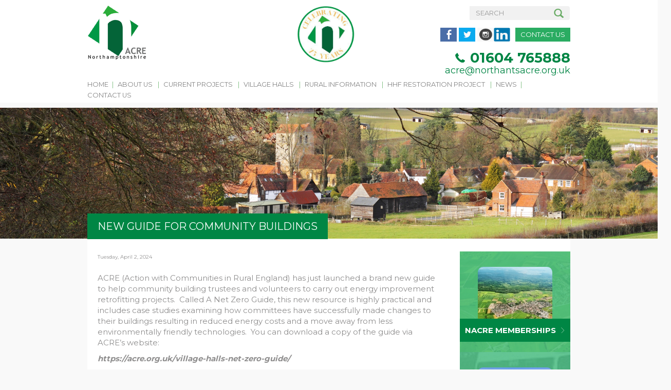

--- FILE ---
content_type: text/html; charset=utf-8
request_url: https://www.northantsacre.org.uk/new-guide-community-buildings
body_size: 9207
content:
<!DOCTYPE html PUBLIC "-//W3C//DTD XHTML+RDFa 1.0//EN"
  "http://www.w3.org/MarkUp/DTD/xhtml-rdfa-1.dtd">
<html lang="en" dir="ltr"
  xmlns:content="http://purl.org/rss/1.0/modules/content/"
  xmlns:dc="http://purl.org/dc/terms/"
  xmlns:foaf="http://xmlns.com/foaf/0.1/"
  xmlns:og="http://ogp.me/ns#"
  xmlns:rdfs="http://www.w3.org/2000/01/rdf-schema#"
  xmlns:sioc="http://rdfs.org/sioc/ns#"
  xmlns:sioct="http://rdfs.org/sioc/types#"
  xmlns:skos="http://www.w3.org/2004/02/skos/core#"
  xmlns:xsd="http://www.w3.org/2001/XMLSchema#">
<head profile="http://www.w3.org/1999/xhtml/vocab">
  <meta charset="utf-8">
  <meta name="viewport" content="width=device-width, initial-scale=1.0">
  <meta http-equiv="Content-Type" content="text/html; charset=utf-8" />
<link rel="shortcut icon" href="https://www.northantsacre.org.uk/sites/acre.1pcswebdesign.co.uk/files/northampton-ACRE-logo-favicon_0.png" type="image/png" />
<meta name="description" content="ACRE (Action with Communities in Rural England) has just launched a brand new guide to help community building trustees and volunteers to carry out energy improvement retrofitting projects.  Called A Net Zero Guide, this new resource is highly practical and includes case studies examining how committees have successfully made changes to their buildings resulting in reduced energy costs and a move away from less environmentally friendly technologies.  You can download a copy of the guide via ACRE’s website:" />
<meta name="generator" content="Drupal 7 (http://drupal.org)" />
<link rel="canonical" href="https://www.northantsacre.org.uk/new-guide-community-buildings" />
<link rel="shortlink" href="https://www.northantsacre.org.uk/node/511" />
  <title>New Guide for Community Buildings | Northamptonshire ACRE</title>
  <style>
@import url("https://www.northantsacre.org.uk/modules/system/system.base.css?sk04p4");
</style>
<style>
@import url("https://www.northantsacre.org.uk/sites/all/libraries/slick/slick/slick.css?sk04p4");
</style>
<style media="screen">
@import url("https://www.northantsacre.org.uk/sites/all/modules/revslider/rs-plugin/css/settings.css?sk04p4");
</style>
<style>
@import url("https://www.northantsacre.org.uk/sites/all/modules/date/date_api/date.css?sk04p4");
@import url("https://www.northantsacre.org.uk/modules/field/theme/field.css?sk04p4");
@import url("https://www.northantsacre.org.uk/sites/all/modules/workflow/workflow_admin_ui/workflow_admin_ui.css?sk04p4");
@import url("https://www.northantsacre.org.uk/sites/all/modules/views/css/views.css?sk04p4");
@import url("https://www.northantsacre.org.uk/sites/all/modules/ckeditor/css/ckeditor.css?sk04p4");
</style>
<style>
@import url("https://www.northantsacre.org.uk/sites/all/modules/colorbox/styles/default/colorbox_style.css?sk04p4");
@import url("https://www.northantsacre.org.uk/sites/all/modules/ctools/css/ctools.css?sk04p4");
@import url("https://www.northantsacre.org.uk/sites/all/modules/lightbox2/css/lightbox.css?sk04p4");
@import url("https://www.northantsacre.org.uk/sites/all/modules/revslider/css/revslider.css?sk04p4");
@import url("https://www.northantsacre.org.uk/sites/all/modules/revslider/css/captions.css?sk04p4");
@import url("https://www.northantsacre.org.uk/sites/all/modules/revslider/css/rs-settings.css?sk04p4");
@import url("https://www.northantsacre.org.uk/sites/all/modules/responsive_menus/styles/meanMenu/meanmenu.min.css?sk04p4");
</style>
<link type="text/css" rel="stylesheet" href="//netdna.bootstrapcdn.com/bootstrap/3.0.2/css/bootstrap.min.css" media="all" />
<style>
@import url("https://www.northantsacre.org.uk/sites/all/themes/bootstrap/css/overrides.css?sk04p4");
@import url("https://www.northantsacre.org.uk/sites/all/themes/bootstrap/css/bootstrapAdditions.css?sk04p4");
@import url("https://www.northantsacre.org.uk/sites/all/themes/acre/css/style.css?sk04p4");
</style>
  <!-- HTML5 element support for IE6-8 -->
  <!--[if lt IE 9]>
    <script src="//html5shiv.googlecode.com/svn/trunk/html5.js"></script>
  <![endif]-->
  <script src="https://www.northantsacre.org.uk/sites/all/modules/jquery_update/replace/jquery/1.7/jquery.min.js?v=1.7.2"></script>
<script src="https://www.northantsacre.org.uk/misc/jquery-extend-3.4.0.js?v=1.7.2"></script>
<script src="https://www.northantsacre.org.uk/misc/jquery.once.js?v=1.2"></script>
<script src="https://www.northantsacre.org.uk/misc/drupal.js?sk04p4"></script>
<script src="https://www.northantsacre.org.uk/sites/all/libraries/easing/jquery.easing.min.js?sk04p4"></script>
<script src="https://www.northantsacre.org.uk/sites/all/libraries/slick/slick/slick.min.js?v=1.x"></script>
<script src="https://www.northantsacre.org.uk/sites/all/modules/revslider/rs-plugin/js/jquery.themepunch.tools.min.js?v=4.6"></script>
<script src="https://www.northantsacre.org.uk/sites/all/modules/revslider/rs-plugin/js/jquery.themepunch.revolution.min.js?v=4.6"></script>
<script src="//netdna.bootstrapcdn.com/bootstrap/3.0.2/js/bootstrap.min.js"></script>
<script src="https://www.northantsacre.org.uk/sites/all/modules/behavior_weights/behavior_weights.js?sk04p4"></script>
<script src="https://www.northantsacre.org.uk/sites/all/modules/colorbox/js/colorbox.js?sk04p4"></script>
<script src="https://www.northantsacre.org.uk/sites/all/modules/colorbox/styles/default/colorbox_style.js?sk04p4"></script>
<script src="https://www.northantsacre.org.uk/sites/all/modules/lightbox2/js/lightbox.js?1767681164"></script>
<script src="https://www.northantsacre.org.uk/sites/all/modules/slick/js/slick.load.min.js?sk04p4"></script>
<script src="https://www.northantsacre.org.uk/sites/all/modules/revslider/js/revslider.js?sk04p4"></script>
<script src="https://www.northantsacre.org.uk/sites/all/modules/responsive_menus/styles/meanMenu/jquery.meanmenu.min.js?sk04p4"></script>
<script src="https://www.northantsacre.org.uk/sites/all/modules/responsive_menus/styles/meanMenu/responsive_menus_mean_menu.js?sk04p4"></script>
<script src="https://www.northantsacre.org.uk/sites/all/modules/google_analytics/googleanalytics.js?sk04p4"></script>
<script>(function(i,s,o,g,r,a,m){i["GoogleAnalyticsObject"]=r;i[r]=i[r]||function(){(i[r].q=i[r].q||[]).push(arguments)},i[r].l=1*new Date();a=s.createElement(o),m=s.getElementsByTagName(o)[0];a.async=1;a.src=g;m.parentNode.insertBefore(a,m)})(window,document,"script","//www.google-analytics.com/analytics.js","ga");ga("create", "UA-80352567-1", {"cookieDomain":"auto"});ga("set", "anonymizeIp", true);ga("send", "pageview");</script>
<script src="https://www.northantsacre.org.uk/sites/all/themes/acre/js/script.js?sk04p4"></script>
<script src="https://www.northantsacre.org.uk/sites/all/themes/acre/js/mark.js?sk04p4"></script>
<script>jQuery.extend(Drupal.settings, {"basePath":"\/","pathPrefix":"","ajaxPageState":{"theme":"acre","theme_token":"o-41FA87brwkt5r1xpqTdqZ-OCStN2fP4dLlNaJdvfE","js":{"sites\/all\/themes\/bootstrap\/js\/bootstrap.js":1,"sites\/all\/modules\/jquery_update\/replace\/jquery\/1.7\/jquery.min.js":1,"misc\/jquery-extend-3.4.0.js":1,"misc\/jquery.once.js":1,"misc\/drupal.js":1,"sites\/all\/libraries\/easing\/jquery.easing.min.js":1,"sites\/all\/libraries\/slick\/slick\/slick.min.js":1,"sites\/all\/modules\/revslider\/rs-plugin\/js\/jquery.themepunch.tools.min.js":1,"sites\/all\/modules\/revslider\/rs-plugin\/js\/jquery.themepunch.revolution.min.js":1,"\/\/netdna.bootstrapcdn.com\/bootstrap\/3.0.2\/js\/bootstrap.min.js":1,"sites\/all\/modules\/behavior_weights\/behavior_weights.js":1,"sites\/all\/modules\/colorbox\/js\/colorbox.js":1,"sites\/all\/modules\/colorbox\/styles\/default\/colorbox_style.js":1,"sites\/all\/modules\/lightbox2\/js\/lightbox.js":1,"sites\/all\/modules\/slick\/js\/slick.load.min.js":1,"sites\/all\/modules\/revslider\/js\/revslider.js":1,"sites\/all\/modules\/responsive_menus\/styles\/meanMenu\/jquery.meanmenu.min.js":1,"sites\/all\/modules\/responsive_menus\/styles\/meanMenu\/responsive_menus_mean_menu.js":1,"sites\/all\/modules\/google_analytics\/googleanalytics.js":1,"0":1,"sites\/all\/themes\/acre\/js\/script.js":1,"sites\/all\/themes\/acre\/js\/mark.js":1},"css":{"modules\/system\/system.base.css":1,"sites\/all\/libraries\/slick\/slick\/slick.css":1,"sites\/all\/modules\/revslider\/rs-plugin\/css\/settings.css":1,"sites\/all\/modules\/date\/date_api\/date.css":1,"modules\/field\/theme\/field.css":1,"sites\/all\/modules\/workflow\/workflow_admin_ui\/workflow_admin_ui.css":1,"sites\/all\/modules\/views\/css\/views.css":1,"sites\/all\/modules\/ckeditor\/css\/ckeditor.css":1,"sites\/all\/modules\/colorbox\/styles\/default\/colorbox_style.css":1,"sites\/all\/modules\/ctools\/css\/ctools.css":1,"sites\/all\/modules\/lightbox2\/css\/lightbox.css":1,"sites\/all\/modules\/revslider\/css\/revslider.css":1,"sites\/all\/modules\/revslider\/css\/captions.css":1,"sites\/all\/modules\/revslider\/css\/rs-settings.css":1,"sites\/all\/modules\/responsive_menus\/styles\/meanMenu\/meanmenu.min.css":1,"\/\/netdna.bootstrapcdn.com\/bootstrap\/3.0.2\/css\/bootstrap.min.css":1,"sites\/all\/themes\/bootstrap\/css\/overrides.css":1,"sites\/all\/themes\/bootstrap\/css\/bootstrapAdditions.css":1,"sites\/all\/themes\/acre\/css\/style.css":1}},"colorbox":{"opacity":"0.85","current":"{current} of {total}","previous":"\u00ab Prev","next":"Next \u00bb","close":"Close","maxWidth":"98%","maxHeight":"98%","fixed":true,"mobiledetect":true,"mobiledevicewidth":"480px"},"jcarousel":{"ajaxPath":"\/jcarousel\/ajax\/views"},"lightbox2":{"rtl":0,"file_path":"\/(\\w\\w\/)public:\/","default_image":"\/sites\/all\/modules\/lightbox2\/images\/brokenimage.jpg","border_size":10,"font_color":"000","box_color":"fff","top_position":"","overlay_opacity":"0.8","overlay_color":"000","disable_close_click":true,"resize_sequence":0,"resize_speed":400,"fade_in_speed":400,"slide_down_speed":600,"use_alt_layout":false,"disable_resize":false,"disable_zoom":false,"force_show_nav":false,"show_caption":true,"loop_items":false,"node_link_text":"View Image Details","node_link_target":false,"image_count":"Image !current of !total","video_count":"Video !current of !total","page_count":"Page !current of !total","lite_press_x_close":"press \u003Ca href=\u0022#\u0022 onclick=\u0022hideLightbox(); return FALSE;\u0022\u003E\u003Ckbd\u003Ex\u003C\/kbd\u003E\u003C\/a\u003E to close","download_link_text":"","enable_login":false,"enable_contact":false,"keys_close":"c x 27","keys_previous":"p 37","keys_next":"n 39","keys_zoom":"z","keys_play_pause":"32","display_image_size":"original","image_node_sizes":"()","trigger_lightbox_classes":"","trigger_lightbox_group_classes":"","trigger_slideshow_classes":"","trigger_lightframe_classes":"","trigger_lightframe_group_classes":"","custom_class_handler":0,"custom_trigger_classes":"","disable_for_gallery_lists":true,"disable_for_acidfree_gallery_lists":true,"enable_acidfree_videos":true,"slideshow_interval":5000,"slideshow_automatic_start":true,"slideshow_automatic_exit":true,"show_play_pause":true,"pause_on_next_click":false,"pause_on_previous_click":true,"loop_slides":false,"iframe_width":600,"iframe_height":400,"iframe_border":1,"enable_video":false},"rs":{"global":{"url":"https:\/\/www.northantsacre.org.uk\/sites\/acre.1pcswebdesign.co.uk\/files\/","dir":"\/sites\/all\/modules\/revslider"},"render":[{"id":"4","options":{"shuffle":"off","autoHeight":"off","forceFullWidth":"on","navigationType":"none","navigationStyle":"round","navigationHAlign":"center","naigationVAlign":"bottom","navigationHOffset":"0","navigationVOffset":"20","delay":"9000","startheight":"255","startwidth":"1170","startWithSlide":"0","onHoverStop":"off","keyboardNavigation":"off","navigationArrows":"none","soloArrowLeftHalign":"left","soloArrowLeftValign":"center","soloArrowLeftHOffset":"20","soloArrowLeftVOffset":"0","soloArrowRightHalign":"right","soloArrowRightValign":"center","soloArrowRightHOffset":"20","soloArrowRightVOffset":"0","touchenabled":"on","swipe_velocity":0.7,"swipe_max_touches":1,"swipe_min_touches":1,"drag_block_vertical":"true","stopAtSlide":"-1","stopAfterLoops":-1,"loopSingleSlide":"true","thumbWidth":"100","thumbHeight":"50","thumbAmount":"3","hideThumbs":"0","hideSliderAtLimit":"0","hideCaptionAtLimit":"0","hideAllCaptionAtLimit":"0","hideArrowsOnMobile":"on","hideBulletsOnMobile":"on","hideThumbsOnMobile":"on","hideThumbsUnderResoluition":"0","hideNavDelayOnMobile":"1500","spinner":"spinner1","slider_layout":"auto","hideTimerBar":"off","timer ":"top","fullWidth":"on","minHeight":0,"shadow":"0","dottedOverlay":"none","parallax_enabled":"on","parallaxDisableOnMobile":"on","parallax":"mouse","parallaxBgFreeze":"on","parallaxLevels":[10,7,4,3,2,5,4,3,2,1],"panZoomDisableOnMobile":"on","simplifyAll":"on","timer":"top","loop_single":"off","global_settings__active_tab":"edit-general-settings"}}]},"slick":{"accessibility":true,"adaptiveHeight":false,"autoplay":false,"autoplaySpeed":3000,"pauseOnHover":true,"pauseOnDotsHover":false,"arrows":true,"centerMode":false,"centerPadding":"50px","dots":false,"dotsClass":"slick-dots","draggable":true,"fade":false,"focusOnSelect":false,"infinite":true,"initialSlide":0,"lazyLoad":"ondemand","rtl":false,"rows":1,"slidesPerRow":1,"slide":"","slidesToShow":1,"slidesToScroll":1,"speed":500,"swipe":true,"swipeToSlide":false,"edgeFriction":0.35,"touchMove":true,"touchThreshold":5,"useCSS":true,"cssEase":"ease","useTransform":false,"easing":"linear","variableWidth":false,"vertical":false,"verticalSwiping":false,"waitForAnimate":true,"mousewheel":false},"responsive_menus":[{"selectors":".region-menu","trigger_txt":"\u003Cspan\u003E\u003C\/span\u003E\u003Cspan\u003E\u003C\/span\u003E\u003Cspan\u003E\u003C\/span\u003E","close_txt":"X","close_size":"18px","position":"right","media_size":"767","show_children":"1","expand_children":"1","expand_txt":"+","contract_txt":"-","remove_attrs":"1","responsive_menus_style":"mean_menu"}],"googleanalytics":{"trackOutbound":1,"trackMailto":1,"trackDownload":1,"trackDownloadExtensions":"7z|aac|arc|arj|asf|asx|avi|bin|csv|doc(x|m)?|dot(x|m)?|exe|flv|gif|gz|gzip|hqx|jar|jpe?g|js|mp(2|3|4|e?g)|mov(ie)?|msi|msp|pdf|phps|png|ppt(x|m)?|pot(x|m)?|pps(x|m)?|ppam|sld(x|m)?|thmx|qtm?|ra(m|r)?|sea|sit|tar|tgz|torrent|txt|wav|wma|wmv|wpd|xls(x|m|b)?|xlt(x|m)|xlam|xml|z|zip"},"urlIsAjaxTrusted":{"\/new-guide-community-buildings":true},"bootstrap":{"anchorsFix":"1","anchorsSmoothScrolling":"1","popoverEnabled":"1","popoverOptions":{"animation":1,"html":0,"placement":"right","selector":"","trigger":"click","title":"","content":"","delay":0,"container":"body"},"tooltipEnabled":"1","tooltipOptions":{"animation":1,"html":0,"placement":"auto left","selector":"","trigger":"hover focus","delay":0,"container":"body"}}});</script>
</head>
<body class="html not-front not-logged-in no-sidebars page-node page-node- page-node-511 node-type-latest-news" >
  <div id="skip-link">
    <a href="#main-content" class="element-invisible element-focusable">Skip to main content</a>
  </div>
    <div class="MainWrap">

    <div class="widther-hdr">
        <div class="container">
            <div class="row row-no-padding">
                <div class="col-md-12">
                <div class="col-md-5 col-sm-5">
                            <div class="logo"><a href="/"><img src="/sites/all/themes/acre/images/northampton-ACRE-logo.png"></a></div>
                    </div>
                    <div class="col-md-2 col-sm-2">
                        <div class="anniversary-75logo"><a href="/nacres-75th-anniversary"><img src="/sites/all/themes/acre/images/75th-logo.png"></a></div>
                    </div>
                    <div class="col-md-5 col-sm-5 contact">
                        <div class="header">
                              <div class="region region-header">
    <section id="block-search-form" class="block block-search clearfix">

      
  <form class="form-search content-search" action="/new-guide-community-buildings" method="post" id="search-block-form" accept-charset="UTF-8"><div><div>
      <h2 class="element-invisible">Search form</h2>
    <div class="input-group"><input title="Enter the terms you wish to search for." placeholder="Search" class="form-control form-text" type="text" id="edit-search-block-form--2" name="search_block_form" value="" size="15" maxlength="128" /><span class="input-group-btn"><button type="submit" class="btn btn-default"><i class="icon glyphicon glyphicon-search" aria-hidden="true"></i></button></span></div><button class="element-invisible btn btn-primary form-submit" id="edit-submit" name="op" value="Search" type="submit">Search</button>
<input type="hidden" name="form_build_id" value="form-AJXL-znjuOCWJyab2V8n4YwH_vyCJIEVKjRAAGxGH64" />
<input type="hidden" name="form_id" value="search_block_form" />
</div>
</div></form>
</section> <!-- /.block -->
<section id="block-block-25" class="block block-block clearfix">

      
  <p><a class="ContactHdr" href="/contact-us">Contact Us</a></p>
<div class="social">
	<a href="https://www.facebook.com/northantsacre/" target="_blank"><img alt="" src="/sites/acre.1pcswebdesign.co.uk/files/images/facebook.jpg" style="width: 32px; height: 27px;" /></a> <a href="https://twitter.com/NorthantsACRE" target="_blank"><img alt="" src="/sites/acre.1pcswebdesign.co.uk/files/images/twitter.jpg" style="width: 32px; height: 27px;" /></a> <a href="https://www.linkedin.com/company/northamptonshire-acre"><img alt="" src="/sites/acre.1pcswebdesign.co.uk/files/Instagram%20icon.PNG" style="width: 32px; height: 27px;" /><img alt="" src="/sites/acre.1pcswebdesign.co.uk/files/linkedin.png" style="width: 32px; height: 27px;" /></a></div>

</section> <!-- /.block -->
<section id="block-block-26" class="block block-block clearfix">

      
  <div class="contactinfo">
	<span>01604 765888</span><br />
	<a href="/cdn-cgi/l/email-protection#7a1b19081f3a1415080e121b140e091b19081f5415081d540f11"><span class="__cf_email__" data-cfemail="abcac8d9ceebc5c4d9dfc3cac5dfd8cac8d9ce85c4d9cc85dec0">[email&#160;protected]</span></a></div>

</section> <!-- /.block -->
  </div>
                        </div>
                    </div>
                </div>
                </div>
                <div class="row row-now-padding menu">
                <div class="col-md-12">
                    <div class="menu">
                          <div class="region region-menu">
    <section id="block-system-main-menu" class="block block-system block-menu clearfix">

      
  <ul class="menu nav"><li class="first leaf"><a href="/" title="">Home</a></li>
<li class="expanded dropdown"><a href="/about-northamptonshire-acre" data-target="#" class="dropdown-toggle" data-toggle="dropdown">About Us <span class="caret"></span></a><ul class="dropdown-menu"><li class="first leaf"><a href="/our-team">Our Team</a></li>
<li class="leaf"><a href="/trustees-northamptonshire-acre">NACRE Trustees</a></li>
<li class="leaf"><a href="/ourservices">Memberships</a></li>
<li class="leaf"><a href="/barns-hunsbury-hill" title="">The Barns at Hunsbury Hill</a></li>
<li class="collapsed"><a href="/publications-reports">Publications &amp; Reports</a></li>
<li class="leaf"><a href="/nacres-75th-anniversary">NACRE&#039;s 75th anniversary</a></li>
<li class="last collapsed"><a href="/privacy-notice-and-data-protection-policy" title="">Privacy Statement</a></li>
</ul></li>
<li class="expanded dropdown"><a href="/current-projects" data-target="#" class="dropdown-toggle" data-toggle="dropdown">Current Projects <span class="caret"></span></a><ul class="dropdown-menu"><li class="first leaf"><a href="/greener-works">Greener Works</a></li>
<li class="leaf"><a href="/rural-housing-enabler-project" title="">Rural Housing Enabler</a></li>
<li class="expanded"><a href="/rural-wellbeing-service">Wellbeing Service</a></li>
<li class="collapsed"><a href="/good-neighbour-schemes">Good Neighbour Schemes</a></li>
<li class="collapsed"><a href="/rural-food-networks">Rural Food Networks</a></li>
<li class="collapsed"><a href="/olive-our-online-bulk-oil-buying-scheme">Bulk Oil Buying</a></li>
<li class="leaf"><a href="/greening-your-community">Greening your community</a></li>
<li class="leaf"><a href="/rural-thematic">Rural Thematic</a></li>
<li class="expanded dropdown"><a href="/northamptonshire-village-awards" title="" data-target="#" class="dropdown-toggle" data-toggle="dropdown">Northants Village Awards <span class="caret"></span></a><ul class="dropdown-menu"><li class="first leaf"><a href="/covid-19-community-champions">Covid-19 Community Champions</a></li>
<li class="leaf"><a href="/northamptonshire-village-awards-2019" title="">Northants Village Awards 2019</a></li>
<li class="last leaf"><a href="/best-village-competition-2018" title="2018 Winners">BEST VILLAGE COMPETITION 2018</a></li>
</ul></li>
<li class="leaf"><a href="/community-orchard-forest-schools">Community Orchard</a></li>
<li class="last collapsed"><a href="/archived-projects-0">Archived Projects</a></li>
</ul></li>
<li class="expanded dropdown"><a href="/village-halls-critical-asset" data-target="#" class="dropdown-toggle" data-toggle="dropdown">Village Halls <span class="caret"></span></a><ul class="dropdown-menu"><li class="first leaf"><a href="/safeguarding-community-buildings">Safeguarding for Community Buildings</a></li>
<li class="leaf"><a href="/case-studies-how-we-can-help">Case Studies - How we can help</a></li>
<li class="leaf"><a href="/community-facilities-membership">Community Facilities Membership</a></li>
<li class="leaf"><a href="/electric-vehicle-charging-points-funding-village-halls">Electric Vehicle Charging Points - Funding for Village Halls</a></li>
<li class="leaf"><a href="/village-hall-newsletters">Village Hall Newsletters</a></li>
<li class="leaf"><a href="/playing-fields">Playing Fields</a></li>
<li class="leaf"><a href="/village-hall-information-sheets">Village Hall Information Sheets</a></li>
<li class="last leaf"><a href="/village-halls-survey-report-2020" title="Village Halls Survey Report 2020">Village Halls Survey Report 2020</a></li>
</ul></li>
<li class="expanded dropdown"><a href="/rural-services" title="" data-target="#" class="dropdown-toggle" data-toggle="dropdown">Rural Information <span class="caret"></span></a><ul class="dropdown-menu"><li class="first leaf"><a href="/northants-acre-village-survey-2021">Northants ACRE Village Survey 2021</a></li>
<li class="leaf"><a href="/health-and-wellbeing">Health and wellbeing</a></li>
<li class="leaf"><a href="/transport">Transport</a></li>
<li class="leaf"><a href="/broadband" title="">Broadband &amp; Digital Skills</a></li>
<li class="leaf"><a href="/shops-and-pubs">Shops &amp; Pubs</a></li>
<li class="last leaf"><a href="/rural-housing">Rural housing</a></li>
</ul></li>
<li class="expanded dropdown"><a href="/hunsbury-hill-farm-restoration-project" data-target="#" class="dropdown-toggle" data-toggle="dropdown">HHF restoration project <span class="caret"></span></a><ul class="dropdown-menu"><li class="first leaf"><a href="/heritage-and-hunsbury-hill-farm-complex" title="Information about the heritage of Hunsbury Hill Farm">HHF Heritage </a></li>
<li class="leaf"><a href="/mission-statement" title="Mission Statement">Mission Statement</a></li>
<li class="last leaf"><a href="/community-festival" title="">Community Festival 2021</a></li>
</ul></li>
<li class="leaf"><a href="/latest-news" title="">News</a></li>
<li class="last leaf"><a href="/contact-us">Contact Us</a></li>
</ul>
</section> <!-- /.block -->
  </div>
                    </div>
                </div>
            </div>
        </div>
    </div>
    <div class="clear"></div>
    <div class="acreslider">
               <div class="region region-slider">
    <section id="block-revslider-4" class="block block-revslider clearfix">

      
  <div id="rs-wrapper-4"><div class="fullwidth-container">
<div class="fullwidthbanner banner rs-banner">
<ul>
<li  data-transition="random" data-randomtransition="0" data-slotamount="7" data-masterspeed="300" data-delay="9000" class="slider-1" data-title="New slider">
<img  src="https://www.northantsacre.org.uk/sites/acre.1pcswebdesign.co.uk/files/northampton-acre-1.jpg" data-kenburns="off" data-bgrepeat="no-repeat" data-bgfit="cover" data-bgposition="right bottom" />
<div style="z-index:6; ;" class=" tp-resizeme tp-caption sft"  data-end="9000" value="New layer" data-x="center" data-hoffset="0" data-y="center" data-voffset="100" data-speed="0" data-start="0" data-easing="Power3.easeInOut" data-splitin="none" data-elementdelay="0.1" data-endspeed="300" data-splitout="none" data-endelementdelay="0.1" data-captionhidden="on"></div>
</li>
</ul>
<div class="tp-bannertimer"></div>
  </div>
</div> <!-- End --></div>
</section> <!-- /.block -->
  </div>
    </div>
    <div class="widther-content-inner">
    	<div class="container">
            <div class="row row-no-padding">
                <div class="col-md-9">
                	<div class="main-content">
                		                                                                         <h1>New Guide for Community Buildings</h1>
                         <div class="region region-content">
    <section id="block-system-main" class="block block-system clearfix">

      
  <div id="node-511" class="node node-latest-news clearfix" about="/new-guide-community-buildings" typeof="sioc:Item foaf:Document">

  
      <span property="dc:title" content="New Guide for Community Buildings" class="rdf-meta element-hidden"></span><span property="sioc:num_replies" content="0" datatype="xsd:integer" class="rdf-meta element-hidden"></span>
  
  <div class="content">
    <div class="field field-name-field-date field-type-date field-label-hidden"><div class="field-items"><div class="field-item even"><span class="date-display-single" property="dc:date" datatype="xsd:dateTime" content="2024-04-02T00:00:00+01:00">Tuesday, April 2, 2024</span></div></div></div><div class="field field-name-body field-type-text-with-summary field-label-hidden"><div class="field-items"><div class="field-item even" property="content:encoded"><p>ACRE (Action with Communities in Rural England) has just launched a brand new guide to help community building trustees and volunteers to carry out energy improvement retrofitting projects.  Called A Net Zero Guide, this new resource is highly practical and includes case studies examining how committees have successfully made changes to their buildings resulting in reduced energy costs and a move away from less environmentally friendly technologies.  You can download a copy of the guide via ACRE’s website:</p>
<p><a href="https://acre.org.uk/village-halls-net-zero-guide/">https://acre.org.uk/village-halls-net-zero-guide/</a></p>
<p> </p>
</div></div></div><div class="field field-name-field-image field-type-image field-label-hidden"><div class="field-items"><div class="field-item even"><img typeof="foaf:Image" src="https://www.northantsacre.org.uk/sites/acre.1pcswebdesign.co.uk/files/styles/large/public/Net%20Zero%20Design%20Guide.png?itok=bKFQy9bl" width="388" height="480" alt="" /></div></div></div>  </div>

  
  
</div>

</section> <!-- /.block -->
  </div>
                    </div>
                </div>
                   <div class="col-md-3">
                <div class="widther-cta">
            <div class="row row-no-padding">
                    <div class="cta">
                       <div class="services">
                       		  <div class="region region-services">
    <section id="block-views-cta-block" class="block block-views clearfix">

        <h2 class="block-title"><a href="http://acre.1pcswebdesign.co.uk/ourservices" class="block-title-link" title="&amp;lt;front&amp;gt;">Our Services</a></h2>
    
  <div class="view view-cta view-id-cta view-display-id-block view-dom-id-7f49b2571ecec9700b702442e0d00c71">
        
  
  
      <div class="view-content">
        <div class="views-row views-row-1 views-row-odd views-row-first">
      
  <div class="views-field views-field-field-image">        <div class="field-content"><img typeof="foaf:Image" src="https://www.northantsacre.org.uk/sites/acre.1pcswebdesign.co.uk/files/styles/call_to_action/public/NACRE%20Services.jpg?itok=5yc2aZJ4" width="145" height="136" alt="" /></div>  </div>  
  <div class="views-field views-field-title">        <span class="field-content"><a href="https://www.northantsacre.org.uk/ourservices">NACRE Memberships</a></span>  </div>  
  <div class="views-field views-field-body">        <div class="field-content"><p>Find out how we can support your community on a wide range of issues....</div>  </div>  
  <div class="views-field views-field-field-link">        <div class="field-content"><a href="https://www.northantsacre.org.uk/ourservices">Find Out More</a></div>  </div>  </div>
  <div class="views-row views-row-2 views-row-even">
      
  <div class="views-field views-field-field-image">        <div class="field-content"><img typeof="foaf:Image" src="https://www.northantsacre.org.uk/sites/acre.1pcswebdesign.co.uk/files/styles/call_to_action/public/THE%20BARNS%20GREY_1.jpg?itok=O28g1tZ_" width="145" height="136" alt="" /></div>  </div>  
  <div class="views-field views-field-title">        <span class="field-content"><a href="https://www.northantsacre.org.uk/hunsbury-hill-centre-regeration-project">Hunsbury Hill Farm</a></span>  </div>  
  <div class="views-field views-field-body">        <div class="field-content"><p>Find out how we are working to renovate and restore our lovely Grade 2...</div>  </div>  
  <div class="views-field views-field-field-link">        <div class="field-content"><a href="https://www.northantsacre.org.uk/hunsbury-hill-centre-regeration-project">Find Out More</a></div>  </div>  </div>
  <div class="views-row views-row-3 views-row-odd">
      
  <div class="views-field views-field-field-image">        <div class="field-content"><img typeof="foaf:Image" src="https://www.northantsacre.org.uk/sites/acre.1pcswebdesign.co.uk/files/styles/call_to_action/public/Good%20Neighbours%20LOGO%20CORRECT.jpg?itok=P3_5huU0" width="145" height="136" alt="" /></div>  </div>  
  <div class="views-field views-field-title">        <span class="field-content"><a href="https://www.northantsacre.org.uk/good-neighbour-schemes">Good Neighbours</a></span>  </div>  
  <div class="views-field views-field-body">        <div class="field-content"><p>Our National Lottery Good Neighbour project can help your community...</div>  </div>  
  <div class="views-field views-field-field-link">        <div class="field-content"><a href="https://www.northantsacre.org.uk/good-neighbour-schemes">Find Out More</a></div>  </div>  </div>
  <div class="views-row views-row-4 views-row-even views-row-last">
      
  <div class="views-field views-field-field-image">        <div class="field-content"><img typeof="foaf:Image" src="https://www.northantsacre.org.uk/sites/acre.1pcswebdesign.co.uk/files/styles/call_to_action/public/screenshop%20front%20page.png?itok=YTiDrvLW" width="145" height="136" alt="" /></div>  </div>  
  <div class="views-field views-field-title">        <span class="field-content"><a href="https://www.northantsacre.org.uk/rural-food-networks">Rural Food Networks</a></span>  </div>  
  <div class="views-field views-field-body">        <div class="field-content"><p>How are food networks in the county helping residents who may be in food...</div>  </div>  
  <div class="views-field views-field-field-link">        <div class="field-content"><a href="https://www.northantsacre.org.uk/rural-food-networks">Find Out More</a></div>  </div>  </div>
    </div>
  
  
  
  
  
  
</div>
</section> <!-- /.block -->
  </div>
                </div>
                </div>
            </div>  
        </div>
    </div>
            </div>
       </div>
    </div>
    <div class="widther-hunsbury">
    	<div class="container">
            <div class="row row-no-padding">
                <div class="col-md-12">
                	<div class="hunsbury">
                         <div class="region region-hunsbury">
    <section id="block-block-24" class="block block-block clearfix">

        <h2 class="block-title"><a href="https://www.northantsacre.org.uk/about-northamptonshire-acre#overlay-context=publications-reports&amp;overlay=node/208/edit" class="block-title-link">Hunsbury Hill centre</a></h2>
    
  <h2>
	How the centre helps us…</h2>
<p>The Centre is owned by Northamptonshire ACRE and our offices are based in the main farmhouse. We have a trading arm, the Barns at Hunsbury Hill, that runs an events company on the site.</p>
<p> </p>

</section> <!-- /.block -->
  </div>
                    </div>
                </div>
            </div>
       </div>
    </div> 
    <div class="widther-lowerbanner">
    	<div class="container">
            <div class="row row-no-padding">
                <div class="col-md-12">
                	<div class="lowerbanner">
                                           </div>
                </div>
            </div>
       </div>
    </div> 
    <div class="clear"></div>
    <div class="widther-footer">
        <div class="container">
            <div class="row row-no-padding">
                <div class="col-md-12">
                    <div class="col-md-6 col-sm-6">
                        <div class="footer">
                            <div class="copyright">© Northamptonshire ACRE 2020 </div>
                        </div>
                    </div>
                    <div class="col-md-6 col-sm-6">
                        <div class="footer">
                            <div class="webdesign">webdesign <a href="http://www.1pcs.co.uk/" target="_blank">1PCS</a></div>
                        </div>
                    </div>
                </div>
            </div>
        </div>
    </div>
</div>

  <script data-cfasync="false" src="/cdn-cgi/scripts/5c5dd728/cloudflare-static/email-decode.min.js"></script><script src="https://www.northantsacre.org.uk/sites/all/themes/bootstrap/js/bootstrap.js?sk04p4"></script>
  <script>
jQuery(document).on("mouseleave", ".dropdown > ul > li.dropdown", function() {
	jQuery(this).removeClass('open');
});
</script>
<script defer src="https://static.cloudflareinsights.com/beacon.min.js/vcd15cbe7772f49c399c6a5babf22c1241717689176015" integrity="sha512-ZpsOmlRQV6y907TI0dKBHq9Md29nnaEIPlkf84rnaERnq6zvWvPUqr2ft8M1aS28oN72PdrCzSjY4U6VaAw1EQ==" data-cf-beacon='{"version":"2024.11.0","token":"267e4b19e9164bf09e1fdd58c850c8fc","r":1,"server_timing":{"name":{"cfCacheStatus":true,"cfEdge":true,"cfExtPri":true,"cfL4":true,"cfOrigin":true,"cfSpeedBrain":true},"location_startswith":null}}' crossorigin="anonymous"></script>
</body>

<script>
  jQuery(".widther-hdr .menu .menu.nav .dropdown").mouseenter(
      function() {
        if(jQuery(this).parent().parent().parent().hasClass('nav')){
          console.log('test');
        } else {
          console.log('test1');
          jQuery(".widther-hdr .menu .menu.nav .dropdown").removeClass("open");
        }
        jQuery(this).addClass("open");
      });

  jQuery(".widther-hdr .menu .menu.nav .dropdown ul").mouseleave(
      function(e) {
        console.log('test 3');
        console.log(e.target.className);
        if(e.target.className == 'active-trail dropdown-toggle active'){

        } else {
          jQuery(this).parent().removeClass("open");
        }
      });

  jQuery("li.dropdown a").removeAttr("data-toggle");

</script>


</html>


--- FILE ---
content_type: text/css
request_url: https://www.northantsacre.org.uk/sites/all/modules/revslider/css/revslider.css?sk04p4
body_size: -333
content:
.block-revslider{
    position: relative;
}
.tp-caption iframe {
    border: 0 none;
}

.rs-banner {
    display: none;
}


--- FILE ---
content_type: text/css
request_url: https://www.northantsacre.org.uk/sites/all/modules/revslider/css/rs-settings.css?sk04p4
body_size: 279
content:
.tp-caption.noshadow,
.noshadow {
    text-shadow: none;
}
.tp-caption.black_heavy_60,
.black_heavy_60 {
    font-size: 60px;
    line-height: 60px;
    font-weight: 900;
    font-family: Raleway;
    color: rgb(0, 0, 0);
    text-decoration: none;
    background-color: transparent;
    text-shadow: none;
    border-width: 0px;
    border-color: rgb(0, 0, 0);
    border-style: none
}
.tp-caption.white_heavy_40,
.white_heavy_40 {
    font-size: 40px;
    line-height: 40px;
    font-weight: 900;
    font-family: Raleway;
    color: rgb(255, 255, 255);
    text-decoration: none;
    background-color: transparent;
    text-shadow: none;
    border-width: 0px;
    border-color: rgb(0, 0, 0);
    border-style: none
}
.tp-caption.grey_heavy_72,
.grey_heavy_72 {
    font-size: 72px;
    line-height: 72px;
    font-weight: 900;
    font-family: Raleway;
    color: rgb(213, 210, 210);
    text-decoration: none;
    background-color: transparent;
    text-shadow: none;
    border-width: 0px;
    border-color: rgb(0, 0, 0);
    border-style: none
}
.tp-caption.grey_regular_18,
.grey_regular_18 {
    font-size: 18px;
    line-height: 26px;
    font-family: "Open Sans";
    color: rgb(119, 119, 119);
    text-decoration: none;
    background-color: transparent;
    text-shadow: none;
    border-width: 0px;
    border-color: rgb(0, 0, 0);
    border-style: none
}
.tp-caption.black_thin_34,
.black_thin_34 {
    font-size: 35px;
    line-height: 35px;
    font-weight: 100;
    font-family: Raleway;
    color: rgb(0, 0, 0);
    text-decoration: none;
    background-color: transparent;
    text-shadow: none;
    border-width: 0px;
    border-color: rgb(0, 0, 0);
    border-style: none
}
.tp-caption.arrowicon,
.arrowicon {
    line-height: 1px;
    border-width: 0px;
    border-color: rgb(34, 34, 34);
    border-style: none
}
.tp-caption.black_bold_40,
.black_bold_40 {
    font-size: 40px;
    line-height: 40px;
    font-weight: 800;
    font-family: Raleway;
    color: rgb(0, 0, 0);
    text-decoration: none;
    background-color: transparent;
    text-shadow: none;
    border-width: 0px;
    border-color: rgb(0, 0, 0);
    border-style: none
}
.tp-caption.light_heavy_70,
.light_heavy_70 {
    font-size: 70px;
    line-height: 70px;
    font-weight: 900;
    font-family: Raleway;
    color: rgb(255, 255, 255);
    text-decoration: none;
    background-color: transparent;
    text-shadow: none;
    border-width: 0px;
    border-color: rgb(0, 0, 0);
    border-style: none
}
.tp-caption.black_heavy_70,
.black_heavy_70 {
    font-size: 70px;
    line-height: 70px;
    font-weight: 900;
    font-family: Raleway;
    color: rgb(0, 0, 0);
    text-decoration: none;
    background-color: transparent;
    text-shadow: none;
    border-width: 0px;
    border-color: rgb(0, 0, 0);
    border-style: none
}
.tp-caption.black_bold_bg_20,
.black_bold_bg_20 {
    font-size: 20px;
    line-height: 20px;
    font-weight: 900;
    font-family: Raleway;
    color: rgb(255, 255, 255);
    text-decoration: none;
    background-color: rgb(0, 0, 0);
    padding: 5px 8px;
    text-shadow: none;
    border-width: 0px;
    border-color: rgb(0, 0, 0);
    border-style: none
}
.tp-caption.greenbox30,
.greenbox30 {
    line-height: 30px;
    text-decoration: none;
    background-color: rgb(134, 181, 103);
    padding: 0px 14px;
    border-width: 0px;
    border-color: rgb(34, 34, 34);
    border-style: none
}
.tp-caption.green_bold_bg_20,
.green_bold_bg_20 {
    font-size: 20px;
    line-height: 20px;
    font-weight: 900;
    font-family: Raleway;
    color: rgb(255, 255, 255);
    text-decoration: none;
    background-color: rgb(134, 181, 103);
    padding: 5px 8px;
    text-shadow: none;
    border-width: 0px;
    border-color: rgb(0, 0, 0);
    border-style: none
}
.tp-caption.fullrounded,
.fullrounded {
    border-radius: 400px 400px 400px 400px;
    border-width: 0px;
    border-color: rgb(34, 34, 34);
    border-style: none
}
.tp-caption.light_heavy_40,
.light_heavy_40 {
    font-size: 40px;
    line-height: 40px;
    font-weight: 900;
    font-family: Raleway;
    color: rgb(255, 255, 255);
    text-decoration: none;
    background-color: transparent;
    text-shadow: none;
    border-width: 0px;
    border-color: rgb(0, 0, 0);
    border-style: none
}
.tp-caption.white_thin_34,
.white_thin_34 {
    font-size: 35px;
    line-height: 35px;
    font-weight: 200;
    font-family: Raleway;
    color: rgb(255, 255, 255);
    text-decoration: none;
    background-color: transparent;
    text-shadow: none;
    border-width: 0px;
    border-color: rgb(0, 0, 0);
    border-style: none
}
.tp-caption.fullbg_gradient,
.fullbg_gradient {
    width: 100%;
    height: 100%;
    text-decoration: none;
    background-color: #490202;
    border-width: 0px;
    border-color: rgb(0, 0, 0);
    border-style: none
}
.tp-caption.red_bold_bg_20,
.red_bold_bg_20 {
    font-size: 20px;
    line-height: 20px;
    font-weight: 900;
    font-family: Raleway;
    color: rgb(255, 255, 255);
    text-decoration: none;
    background-color: rgb(224, 51, 0);
    padding: 5px 8px;
    text-shadow: none;
    border-width: 0px;
    border-color: rgb(0, 0, 0);
    border-style: none
}
.tp-caption.blue_bold_bg_20,
.blue_bold_bg_20 {
    font-size: 20px;
    line-height: 20px;
    font-weight: 900;
    font-family: Raleway;
    color: rgb(255, 255, 255);
    text-decoration: none;
    background-color: rgb(53, 152, 220);
    padding: 5px 8px;
    text-shadow: none;
    border-width: 0px;
    border-color: rgb(0, 0, 0);
    border-style: none
}
.tp-caption.white_bold_bg_20,
.white_bold_bg_20 {
    font-size: 20px;
    line-height: 20px;
    font-weight: 900;
    font-family: Raleway;
    color: rgb(0, 0, 0);
    text-decoration: none;
    background-color: rgb(255, 255, 255);
    padding: 5px 8px;
    text-shadow: none;
    border-width: 0px;
    border-color: rgb(0, 0, 0);
    border-style: none
}
.tp-caption.white_heavy_70,
.white_heavy_70 {
    font-size: 70px;
    line-height: 70px;
    font-weight: 900;
    font-family: Raleway;
    color: rgb(255, 255, 255);
    text-decoration: none;
    background-color: transparent;
    text-shadow: none;
    border-width: 0px;
    border-color: rgb(0, 0, 0);
    border-style: none
}
.tp-caption.light_heavy_70_shadowed,
.light_heavy_70_shadowed {
    font-size: 70px;
    line-height: 70px;
    font-weight: 900;
    font-family: Raleway;
    color: #ffffff;
    text-decoration: none;
    background-color: transparent;
    text-shadow: 0px 0px 7px rgba(0, 0, 0, 0.25);
    border-width: 0px;
    border-color: rgb(0, 0, 0);
    border-style: none
}


--- FILE ---
content_type: text/css
request_url: https://www.northantsacre.org.uk/sites/all/themes/acre/css/style.css?sk04p4
body_size: 8215
content:
@import 'https://fonts.googleapis.com/css?family=Montserrat:400,700';
.nav {
    position: relative;
    z-index: 999;
}
@media
only screen and (-webkit-min-device-pixel-ratio: 1.5),
only screen and (-o-min-device-pixel-ratio: 3/2),
only screen and (min--moz-device-pixel-ratio: 1.5),
only screen and (min-device-pixel-ratio: 1.5){

    html,
    body{
        width:100%;
        overflow-x:hidden;
		font-family: 'Montserrat', sans-serif !important;
    font-size: 15px;
    line-height: 21px;
    color: #8f8e8e;
    background-color: #f9f9f9 !important;
    }

}

*:focus {outline:0;}

.nav .caret {display: none !important;}

body {
    font-family: 'Montserrat', sans-serif !important;
    font-size: 15px;
    line-height: 21px;
    color: #8f8e8e;
    background-color: #f9f9f9 !important;
}
h1, h2, h3, h4, h5 {font-family: 'Montserrat', sans-serif;}
p {
    font-family: 'Montserrat', sans-serif;
	font-size: 15px;
    color: #8f8e8e;
    line-height: 21px;
    font-weight: 400;
}
#superfish-1 > li > ul > li > a {
    padding: 0;
    transition: color ease-in-out 0.2s;
    line-height: 19px;
}


/* --- REMOVES PADDING FROM COLUMNS --- */
.row-no-padding {padding-left: 0 !important;padding-right: 0 !important;}
.col-md-6, .col-md-12, .col-md-4, .col-md-9, .col-md-7, .col-md-5 { padding-left:0; padding-right:0;}

/*Admin Overlay*/

    .clear {clear: both;}
    @media (min-width: 1200px){
    .container {
        width: 940px;
    }
    }
ul.tabs--primary.nav.nav-tabs a {
    display: block;
    background: #478186;
    color: #fff;
    text-decoration: none;
    text-transform: uppercase;
    font-size: 15px;
    margin: 30px 10px;
    width: 98%;
    text-align: center;
    padding: 10px;
}
ul.tabs--primary.nav.nav-tabs a.active {
    color: #555;
    cursor: default;
    background-color: #fff;
    border: 1px solid #ddd;
    border-bottom-color: transparent;
}
/* Header*/
.header p {
    line-height: 0;
    margin: 0;
}
.widther-hdr .container {
    height: 100%;
}
.header {
    padding-top: 12px;
}
.header .btn-default {
    color: #68ab64;
    background-color: #f1f1f1;
    border: none;
    height: 27px;
    font-size: 19px;
    padding-top: 2px;
}
.header form#search-block-form {
    margin: 0;
    padding-right: 0px;
}
.contactinfo {
    clear: both;
    text-align: right;
    padding-top: 15px;
	
}
.contactinfo span::before {content:url('../images/phone.png'); padding:10px 10px; }
.contactinfo span { font-size:27px; color:#008544; font-weight:700;}
.contactinfo a { font-size:18px; font-weight:400;color:#008544;}
.header .form-control {
    display: block;
    width: 100%;
    height: 27px;
    padding: 6px 12px;
    vertical-align: middle;
    background-color: #f1f1f1;
    background-image: none;
    border: none;
    border-radius: 0px;
    box-shadow: none;
    font-size: 13px;
    text-transform: uppercase;
    color: #a7a7a7;
    line-height: 27px;
}
section#block-search-form {
    float: right;
    display: block;
    width: 50%;
}
section#block-block-25 {
    display: block;
    float: right;
    width: 100%;
    margin-top: 15px;
}
section#block-block-25 p {
    float: right;
    padding-left: 10px;
}
.social {
    display: block;
    float: right;
    padding-left: 10px;
}
.widther-hdr {background:#FFFFFF;height: 200px;width: 100%; position:relative;}
.logo,
.anniversary-75logo {
    margin-top: 10px;
}
.anniversary-75logo img {
    width: 90%;
}
.header a.ContactHdr {
    background: #2aac62;
    color: #ffffff;
    font-size: 13px;
    text-transform: uppercase;
    height: 27px;
    display: block;
    line-height: 27px;
    text-align: center;
    /* width: 62%; */
    float: left;
}
.header a.ContactHdr {
    background: #2aac62;
    color: #ffffff;
    font-size: 13px;
    text-transform: uppercase;
    height: 27px;
    display: block;
    line-height: 27px;
    text-align: center;
    padding: 0 10px;
}
.header a.ContactHdr:hover {background:#1f824a; text-decoration:none;}

/*Menu*/
.row.row-now-padding.menu {
    background: none;
    height: auto;
    position: absolute;
    bottom: 8px;
    min-height: inherit;
}
    #superfish-1 li ul
    {
        margin-top: -3px;
        text-align: left;
    }

    #superfish-1 li ul a:hover
    {
        color: #8dc5ce !important;
    }

    #superfish-1 li ul
    {
    background: #0a98af;
    width: auto !important;
    padding-left: 5px !important;
    padding-bottom: 0 !important;
    }

    #superfish-1 li ul li
    {
    border-bottom: solid 1px #68b9c5;
    }

    #superfish-1 li ul li:last-child
    {
    border-bottom: none;
    }

    .widther-menu {width: 100%;}

 .menu ul li a:after {
    content: '|';
    padding-right: 10px;
    padding-left: 10px;
    color: #7dbe7f;
}

    .menu ul li:last-child a:after {
    content: '';
    }

    .menu ul li ul.sf-hidden li:hover
    {
        color: #8dc5ce;
    }

    
    .menu ul li ul li { background-color: #008644; }
    #superfish-1 li ul li a:hover { color: #fff; text-decoration: none; }
    .menu ul li ul li a:after { content: ''; }
    .menu ul li ul li {padding: 0;}
    .menu ul li ul li ul {margin-top: -1px;}
    .menu li>.open>a {background-color: #fff;}
    .dropdown-menu>li>a {color: #fff !important;}
    .dropdown-menu {padding: 0 !important;}
    .nav .open>a, .nav .open>a:hover, .nav .open>a:focus {background-color: transparent;}
    .dropdown-menu>li>a:hover, .dropdown-menu>li>a:focus {background-color: #2aac62 !important;}
    .dropdown-menu>.active>a, .dropdown-menu>.active>a:hover, .dropdown-menu>.active>a:focus {background-color: transparent;}


    li.active-trail.last a:after {
    content: '';
    }

    .nav>li>a {background-color: transparent;}
.nav>li>a:hover {text-decoration: none;
    background-color: transparent !important;
}

/*-----menu a font size original 15 px*/
.menu a {
    font-size: 12.8px;
    text-transform: uppercase;
    color: #838383;
    font-weight: 400;
    padding: 0;
	font-family: 'Montserrat', sans-serif;
}
    .menu a:hover {
    text-decoration: none;
    }

    ul#superfish-1.sf-menu
    {
    margin-top: 3px;
    }

    ul#superfish-1 {
        width: 100%;
        display: flex;

    }
.nav>li>a {padding:0;}
.nav>li {
    position: relative;
    display: block;
    float: left;
}
/*Content*/
.front .nav-tabs {
    margin-bottom: 10px;
    position: absolute;
    top: 0;
}
.nav-tabs>li.active>a { width:100%; padding:10px;}
.widther-content {
    background: #8cd5aa url(../images/content-widther-bg.png) repeat-x bottom;
    padding: 25px 0;
}
/*.widther-content-inner {*/
    /*background: #2aac62 url(../images/content-widther-bg.png) repeat-x bottom;*/
    /*padding: 25px 0;*/
/*}*/
/*.widther-content-inner hr {*/
    /*margin-top: 20px;*/
    /*margin-bottom: 20px;*/
    /*border: 0;*/
    /*border-top: 1px solid #fff;*/
/*}*/
/*.widther-content-inner ul li {color:#fff;}*/
/*.widther-content-inner p {color:#fff;}*/
/*.widther-content-inner .main-content h1 {color:#fff;}*/
.front .main-content a {display:block; background:#008644; color:#fff; text-decoration:none; text-transform:uppercase; font-size:15px; padding:10px 0; margin: 30px auto; width:30%; text-align:center;}
.front .main-content a::after {content:url('../images/arrow.png'); padding:10px 10px; }
.front .main-content a:hover {background:#2aad62;}
.widther-content-inner  h1 {background: #008644;
    padding: 14px 20px;
    margin-bottom: 0;
	color: #fff;
    text-transform: uppercase;
    font-size: 20px;
}

/* Color Changes */
/* Commented out sections - 332, 295, 288, 284  */

.widther-content-inner
{
    background: #f9f9f9 url(../images/content-widther-bg.png) repeat-x bottom;
     padding: 0;
}

.widther-content-inner .container
{
    background: #fff;
    padding: 25px 15px;
}

.widther-content-inner hr
{
    border-top: 1px solid #8f8e8e;
}
.widther-content-inner p
{
    color: #8f8e8e;
}
.not-front .main-content, .not-front .main-content a
{
    color: #8f8e8e;
}
.widther-content-inner ul li {color:#8f8e8e;}

.not-front .region.region-content {
    padding: 0 20px;
}

.not-front .view-news .views-field.views-field-title a {
    border: solid 6px rgba(208, 207, 207, 0.5);
    outline-offset: 10px;
    transition: all 1s;
    width: 100%;
    display: block;
    margin-bottom: 20px;
    padding: 10px 10px;
     border-radius: 0px;
    text-decoration: none;
}

/* End Color Changes */

section#block-block-25, section#block-search-form
{
    z-index: 999;
}
.page-search-node .search-info
{
    display: none !important;
}

.page-search-node ul.pagination li.active a
{
    background-color: #008644 !important;
    border-color: #008644 !important;
    color: #fff !important;
}

.widther-content-inner .main-content h1 {
    color: #fff;
    top: -74px;
    position: absolute;
    z-index: 999;
	margin:0;
}
.front .widther-content h1
{
    text-align: center;
    color: #fff;
    padding: 0;
    margin: 0;
    font-size: 25px;
	font-family: 'Montserrat', sans-serif;
	text-transform:uppercase;
	background: url(../images/title-bg.png) no-repeat bottom;
	padding-bottom: 10px;
    margin-bottom: 10px;
}
.widther-content .main-content {
    /*background: url(../images/content-bg.png) no-repeat;*/
    min-height: 426px;
    padding: 0 25px;
    background-size: contain;
}
.widther-content .main-content p {color:#fff;}
/*.not-front .main-content, .not-front .main-content a {color:#fff;}*/

/*Services CTA*/
.cta {
    margin-top: -60px;
    position: relative;
    z-index: 998;
}
.cta p {color:#fff;}
.services .views-field.views-field-field-image {
    float: left;
    display: block;
    margin-right: 20px;
}
.services h2.block-title {background:#008644 url(../images/our-services-bg.png) right center no-repeat; padding:14px 20px; margin-bottom:0; width:30%;}
.services h2.block-title a {
    color: #fff;
    text-transform: uppercase;
    font-size: 20px;
    display: block;
    width: 100%;
    height: 100%;
	font-weight:700;
}
.services h2.block-title a:hover {text-decoration:none;}
.services .views-field.views-field-body {
    margin-top: 12px;
    font-size: 15px;
    line-height: 21px;
}
.services .views-field-field-link a {
    background: #008644;
    display: block;
    color: #fff;
    text-transform: uppercase;
    font-size: 13px;
    padding: 6px 10px;
    text-align: center;
    width: 35%;
    float: right;
    margin-top: 10px;
}
.services h2.block-title a:hover, .services h2.block-title:hover, .region.region-latestnews h2.block-title:hover, .region.region-latestnews h2.block-title a:hover { text-decoration:none;}
.services h2.block-title a::after, .region.region-latestnews h2.block-title a::after {content:url('../images/title-arrow.png'); padding-left:12px;}
.services .views-row {width:50%; float:left; padding:30px 35px;}
.services .views-row .views-field-title a { font-size:19px; color:#fff; font-weight:700; text-transform:uppercase; padding:0 0 5px 0; margin-bottom:5px; border-bottom: 2px solid #008643;}
.services .views-row .views-field-title a:hover {text-decoration:none;}
.services .views-field-field-image img {-webkit-border-radius: 10px;
-moz-border-radius: 10px;
border-radius: 10px; float:left;}
.services .views-row.views-row-1 {background:url(../images/nacre-services-bg.jpg) no-repeat;}
.services .views-row.views-row-2 {background:url(../images/rural-services-bg.jpg) no-repeat;}
.services .views-row.views-row-3 {background:url(../images/community-support-bg.jpg) no-repeat;}
.services .views-row.views-row-4 {background:url(../images/rural-wellbeing-bg.jpg) no-repeat;}
.services {
    margin-bottom: -12px;
}

.front #block-views-news-block-1 .view.view-news {
    background: #fff;
    padding: 20px 70px;
}

.slick__slide {
    background: #f8f8f8;
    margin: 10px;
    min-height: 180px;
    /*padding: 20px 5px;*/
}

button.slick-prev.slick-arrow:before {
    content: url(../images/arrow-left.png);

}

button.slick-prev.slick-arrow
{
    background: none;
    border: none;
    font-size: 0;
    position: absolute;
    top: 170px;
    left: 15px;
}

button.slick-next.slick-arrow:before {
    content: url(../images/arrow-right.png);

}

button.slick-next.slick-arrow
{
    background: none;
    border: none;
    font-size: 0;
    position: absolute;
    top: 170px;
    right: 15px;
}

.region.region-latestnews h2.block-title  {
    color: #fff;
    text-transform: uppercase;
    font-size: 20px;
    display: block;
    width: 100%;
    height: 100%;
    font-weight: 700;
}

.region.region-latestnews h2.block-title::after {
    content: url(../images/title-arrow.png);
    padding-left: 12px;
}

.mean-container .mean-nav ul li a.mean-expand:hover {
    background: rgb(3, 106, 59);
}

.mean-container .mean-nav ul li a:hover {
    background: #036a3b;
    background: rgb(3, 106, 59);
}

.widther-content-inner .cta {
    margin-top: 0;
    position: relative;
    z-index: 1000;
    margin-left: 20px;
}

section#block-views-news-block-1 {
    margin-bottom: 10px;
}

.widther-content-inner .cta .services .views-row {background-size:cover; width:100%; position:relative;}
.widther-content-inner .services h2.block-title {display:none;}
.widther-content-inner .cta  .services .views-field.views-field-body { display:none;}
.widther-content-inner .services .views-field-field-link a { display:none;}
.widther-content-inner .services .views-row .views-field-title a {
    background: #008644;
    padding: 12px 10px;
    margin: 0;
    color: #fff;
    text-transform: uppercase;
    font-size: 15px;
    position: absolute;
    left: 0;
    bottom: 20px;
    border-bottom: none;
    width: 100%;
}
.widther-content-inner .services .views-row .views-field-title a::after {
    content: url(../images/arrow.png);
    padding: 0 0 0 10px;
}
.widther-content-inner .services .views-field.views-field-field-image {
    float: none;
    margin: auto;
    display: block;
}
.widther-content-inner .services .views-field-field-image img {display:block; margin: auto; float:none;}

/*latest news */
.region.region-latestnews h2.block-title {background:#008644 url(../images/latest-news.png) right center no-repeat; padding:14px 20px; margin-bottom:0; width:30%; margin-top:22px;}
.region.region-latestnews h2.block-title a {
    color: #fff;
    text-transform: uppercase;
    font-size: 20px;
    display: block;
    width: 100%;
    height: 100%;
	font-weight:700;
}
.region.region-latestnews h2.block-title a:hover {text-decoration:none;}
.region.region-latestnews .jcarousel-skin-default {
    background: #ffffff;
    min-height: 195px;
    margin-bottom: 10px;
}
.jcarousel-skin-default .jcarousel-container-horizontal {
    width: 100%;
    height: 100%;
    padding: 20px 74px;
}
.jcarousel-skin-default .jcarousel-prev {
    display: block;
    width: 36px;
    height: 70px;
    background-image: url(../images/arrow-left.png);
}
.jcarousel-skin-default .jcarousel-next{
    display: block;
    width: 36px;
    height: 70px;
    background-image: url(../images/arrow-right.png);
}
.jcarousel-skin-default .jcarousel-next-horizontal {
    position: absolute;
    top: 70px;
    right: 10px;
    background-position: 0 0;
}
.jcarousel-skin-default .jcarousel-prev-horizontal {left:20px; top:70px;}
.jcarousel-skin-default .jcarousel-next-horizontal {
    position: absolute;
    top: 70px;
    right: 20px;
    background-position: 0 0;
}
.jcarousel-skin-default .jcarousel-item-horizontal {
    margin: 0 0 0 0;
    border: none;
    background: #f8f8f8;
    padding: 20px 10px;
    height: 171px;
}
.jcarousel-skin-default .jcarousel-clip-horizontal {
    width: 100%;
    overflow: hidden;
}
.jcarousel-skin-default .jcarousel-next-horizontal:active, .jcarousel-skin-default .jcarousel-next-horizontal:hover, .jcarousel-skin-default .jcarousel-prev-horizontal:active, .jcarousel-skin-default .jcarousel-prev-horizontal:hover {
    background-position: 0 0;
}
.region.region-latestnews .jcarousel-skin-default li.even {margin:0 20px;}
.region-latestnews .views-field-title a {
    color: #018644;
    font-size: 17px;
    font-weight: 700;
	line-height:19px;
}
.region-latestnews .views-field.views-field-field-date {
    color: #fff;
    font-size: 17px;
    font-weight: 700;
    background: #d8d8d8;
    border-radius: 10px;
    padding: 12px;
    text-align: center;
    text-transform: uppercase;
	width:76px;
	float:left;
	}
.region-latestnews .views-field.views-field-title {
    float: left;
    display: block;
    text-align: left;
    width: 61%;
    padding-left: 10px;
}
.region-latestnews .views-field.views-field-body {
    float: left;
    text-align: left;}
.region-latestnews .views-field.views-field-body p {color: #8f8e8e; font-size:14px; line-height:18px; margin-top:10px;}

/*Hunsbury*/
.hunsbury {
    background: #fff url(../images/hunsbury-hill.jpg) no-repeat left;
    margin-top: 10px;
    min-height: 184px;
}
.region.region-hunsbury {
    width: 100%;
    padding-left: 50%;
    padding-right: 20px;
}
.hunsbury h2.block-title a {
    background: #2aac62;
    padding: 12px 20px;
    margin: 0;
    color: #fff;
    text-transform: uppercase;
    font-size: 20px;
    position: absolute;
    left: 0;
    bottom: 20px;
}
.hunsbury h2.block-title a::after {
    content: url(../images/title-arrow.png);
    padding-left: 12px;
}
.hunsbury h2 {
    font-size: 19px;
    font-weight: 700;
    color: #4b8448;
    margin-top: 27px;
}
.hunsbury section#block-block-24 {
    padding-left: 20px;
}
.hunsbury p a {
    background: #008644;
    display: block;
    color: #fff;
    text-transform: uppercase;
    font-size: 13px;
    padding: 6px 10px;
    text-align: center;
    width: 35%;
    float: right;
    margin-top: 10px;
}

/* Lower Banner */
.lowerbanner {
    background: #fff;
    /* margin-top: 10px;
    min-height: 184px; */
}
.region.region-lowerbanner {
    width: 100%;
    padding-right: 20px;
}
.lowerbanner h2 {
    font-size: 19px;
    font-weight: 700;
    color: #4b8448;
    margin-top: 27px;
}
/* .lowerbanner section#block-block-24 {
    padding-left: 20px;
} */
.lowerbanner p a {
    background: #008644;
    display: block;
    color: #fff;
    text-transform: uppercase;
    font-size: 13px;
    padding: 6px 10px;
    text-align: center;
    width: 35%;
    float: right;
    margin-top: 10px;
}

/*Footer*/

   .widther-footer {
    height: 49px;
    background: #e0e0e0;
    margin-top: 10px;
	line-height:49px;
}
    .footer {color:#939393; text-align: center; text-transform: uppercase;font-size: 10px; font-family: 'Montserrat', sans-serif; font-weight: 400;}
    .footer a {text-decoration: none; color:#939393;}
    .widther-footer .copyright {float:left;text-align: left;}
	.webdesign {
    text-align: right;
}


/*Contact Page*/
.form-control {
    display: block;
    width: 100%;
    height: 34px;
    padding: 6px 12px;
    font-size: 14px;
    line-height: 1.428571429;
    color: #555;
    vertical-align: middle;
    background-color: #eaeaea;
    background-image: none;
    border: none;
    border-radius: 0px;
    -webkit-box-shadow: inset 0 1px 1px rgba(0,0,0,0.075);
    box-shadow: none;
    margin-bottom: 5px;
}
.btn-primary {
    color: #fff;
    background-color: #008644;
    border-color: #008644;
    border-radius: 0px;
    width: 100%;
    margin-top: 5px;
    text-transform: uppercase;
    margin-bottom: 20px;
}
form#webform-client-form-65 {
    width: 50%;
    float: left;
    padding-right: 10px;
}
.gmap-map {
    float: left;
}


.speed_watch {
    max-width: 100%;
    height: auto;
    float: right;
    margin: 20px;
}

/*community support section */
        .yourspeed {
            max-width: 100%;
            height: auto;
            float: right;
            margin: 20px;
        }
        .policeman {
            max-width: 100%;
            position: inherit;
            height: auto;
            float: right;
            margin: 20px;
        }
        .community {
            max-width: 100%;
            height: auto;
            float: right;
            margin: 20px;
        }
        .hollowells {
            max-width: 100%;
            height: auto;
            float: right;
        }
        .smalllogo {
            max-width: 100%;
            height: auto;
            float: left;
            margin: 5px;
        }
        .schemes {
            max-width: 100%;
            height: auto;
        }

        .pubs {
            max-width: 100%;
            height: auto;
            float: right;
            margin: 20px;
        }
        .caracol {
            max-width: 100%;
            height: auto;
            float: right;
            margin-bottom: 20px;
        }
        .good {
            max-width: 100%;
            height: auto;
            float: right;
            margin: 5px;
        }
        .benefits {
            max-width: 100%;
            height: auto;
            float: right;
            margin: 20px;
        }
        .planning {
            max-width: 100%;
            height: auto;
            float: right;
            margin: 20px;
        }
        .olive {
            float: right;
            max-width: 100%;
            height: auto;
            margin: 5px;
        }
        .not-front .view-news .views-field.views-field-title {
            font-size: 20px;
            line-height: 40px;
            padding: 10px 10px;
            border-radius: 16px;
            margin-bottom: 5px;
            transition: all 1s;
            text-decoration: none;
        }
        .not-front .view-news .views-field.views-field-title a:hover
        {
            border: solid 6px rgba(255,255,255,1);

        }
        /*.not-front .view-news .views-field.views-field-title a*/
        /*{*/
            /*border: solid 6px rgba(255,255,255,0.5);*/
            /*outline-offset: 10px;*/
            /*transition: all 1s;*/
            /*width: 100%;*/
            /*display: block;*/
            /*margin-bottom: 20px;*/
            /*padding: 10px 10px;*/
            /*border-radius: 16px;*/
            /*text-decoration: none;*/
        /*}*/
        .not-front .field.field-name-field-date.field-type-date.field-label-hidden {
            padding-bottom: 20px;
            font-size: 10px;
        }
        .not-front .field.field-name-field-image.field-type-image.field-label-hidden
        {
            margin-top: 20px;
        }
/*community support section */


        .page-node-217 .membership {
            max-width: 100%;
            float: right;
            height: auto;
            margin: 20px;
}

/*page-node-201*/
        .page-node-201 .field-label {
            display: none;
        }
        .page-node-201 .field-item.even {
            margin-bottom: 19px;
        }
        .page-node-201 .field-item.even a{
           display: none;
        }
        .page-node-201 .field.field-name-field-image.field-type-image.field-label-above {
           display: none;
        }
        .page-node-201 img {
            border-radius: 20px;
        }
        .page-node-201 .nacre{
            max-width: 100%;
            height: auto;
            float: left;
        }
/*page-node-201*/

.region.region-content a {
    font-style: italic;
    font-weight: 600;
}

/*page-node-202*/
        .page-node-202 .field-label {
            display: none;
        }
        .page-node-202 .field-item.even {
            margin-bottom: 19px;
        }
        .page-node-202 .field-item.even a{
            display: none;
        }
        .page-node-202 img {
            border-radius: 20px;
        }
        .page-node-202 .field.field-name-field-image.field-type-image.field-label-above {
            display: none;
        }
        .page-node-202 .gayton {
            float: right;
            max-width: 100%;
            height: auto;
        }
/*page-node-202*/

/*page-node-203*/
        .page-node-203 .field-label {
            display: none;
        }
        .page-node-203 .field-item.even {
            margin-bottom: 19px;
        }
        .page-node-203 .field-item.even a{
            display: none;
        }
        .page-node-203 .field.field-name-field-image.field-type-image.field-label-above {
            display: none;
        }
        .page-node-203 img {
            border-radius: 20px;
        }
        .page-node-203 .support{
            max-height: 100%;
            height: auto;
            float: left
        }

/*page-node-203*/

/*page-node-204*/
        .page-node-204 .field-label {
            display: none;
        }
        .page-node-204 .field-item.even {
            margin-bottom: 19px;
        }
        .page-node-204 .field-item.even a{
            display: none;
        }
        .page-node-204 .field.field-name-field-sort-order.field-type-number-integer.field-label-above {
            display: none;
        }
        .page-node-204 .field.field-name-field-image.field-type-image.field-label-above {
            display: none;
        }
        .page-node-204 img {
            border-radius: 20px;
        }
        .page-node-204 .bus{
            max-width: 100%;
            height: auto;
            float: left;
        }
/*page-node-204*/

/* 3rd Level Sub-menu */
/* ul.nav li.dropdown:hover ul.dropdown-menu li.expanded ul.dropdown-menu {display:none;}
ul.nav li.dropdown:hover ul.dropdown-menu li.expanded:hover ul.dropdown-menu {display:block;} */
.dropdown-menu .dropdown-menu {
    left: 100%;
    top: 0;
  }

/* .nav li ul li .active {
    background-color: #008644 !important;
}  */

.node-gallery .content .field-item {
    float: left;
    padding-right: 10px;
    padding-bottom: 10px;
}

.page-node-335 .col-md-9 {
    width: 100%;
}

.page-node-335 .views-row {
    width: 100%;
    float: left;
}

.page-node-335 .views-field-title-1 .field-content {
    font-weight: bold;
    text-decoration: underline;
    font-size: 18px;
}

.page-node-335 .views-field-field-gns-image {
    padding: 10px 0;
    width: 22%;
    float: left;
}

.page-node-335 .views-field-body {
    float: left;
    width: 77%;
    padding: 10px 0;
}

.page-user .profile {
    display: none;
}

#block-views-gns-user-homepage-block .block-title {
    color: #008644;
}

#block-views-gns-user-homepage-block .field-content a {
    font-size: 20px;
}

/*responsive*/

@media(max-width: 1630px)
{
    .contactinfo
    {
        clear: inherit;
    }
    .contactinfo {
        padding-top: 90px;
    }
}

@media(max-width: 1510px) {
    .row.row-now-padding.menu {
        position: inherit;
    }
    .menu a {
        font-size: 12.9px;
    }
    .menu ul li a:after {
        padding-right: 8px;
        padding-left: 7px;
    }
    .menu {
        padding-top: 2px;
    }

}



@media (max-width: 1201px)
{
    .menu a {
        font-size: 13.9px;

    }
    .menu ul li a:after {
        padding-right: 4px;
        padding-left: 4px;
    }

}

@media (max-width: 1200px)
{
    .menu a {
        font-size: 14.4px;
    }
    .col-md-7 {
        width: 57.333333%;
    }
}
/*@media (max-width: 1200px)*/
/*{*/
    /*.menu a {*/
        /*font-size: 14px;*/
    /*}*/
/*}*/





/*----responsive 1000px----*/
@media (max-width: 1000px)
{
    /*p*/
    /*{*/
        /*font-size: 11px;*/
        /*line-height: 17px;*/
    /*}*/

    .services .views-field-field-link a
    {
        font-size: 10px;
        margin-top: 5px;
    }

    .services .views-row
    {
        padding: 17px 35px;
    }

    .services .views-row .views-field-title a
    {
        font-size: 17px;
        border-bottom: 0 solid;
    }
    .region-latestnews .views-field-title a
    {
        font-size: 16px;
    }
    .services h2.block-title a
    {
        font-size: 20px;
    }
}




@media (max-width: 995px)
{
    .services .views-row .views-field-title a {
        font-size: 16px;
        border-bottom: 0 solid;
    }
    .services .views-field-field-link a {
        padding: 5px 10px;
        width: 46%;
    }
    .services .views-field-field-link a {
        margin-top: 2px;
    }


}



@media (max-width: 992px)
{
    .hunsbury section#block-block-24 {
        padding-left: 105px;
    }
    .cta p {
        font-size: 12px;
    }
    .widther-content .main-content
    {
        background-size: contain;
    }
    .front .main-content a
    {
        font-size: 14px;
        padding: 8px 0;
        margin: 10px auto;
        width: 35%;
    }
    .widther-content .main-content {
        background-size: contain;
    }
    .hunsbury h2
    {
        margin-top: 8px;
    }
    .hunsbury p a {
        font-size: 12px;
        padding: 7px 11px;
        text-align: center;
        width: 65%;
        float: left;
        margin-top: 4px;
    }
    .widther-content .main-content {

        background-size: contain;
        min-height: auto;
        padding: 10px 0;
    }
    iframe#twitter-widget-0 {
        width: 100% !important;
        margin: 10px !important;
    }
    .main-content p {
        font-size: 12px;
    }
    p.rtecenter span {
        font-size: 15px !important;
    }
    .services .views-field-field-link a {
        margin-top: 1px;
    }
    .services .views-field-field-link a {
        padding: 4px 10px;
        width: 46%;
    }
    .services .views-field.views-field-body {
        margin-top: 7px;
    }
    .services h2.block-title a {
        font-size: 16px;
    }
    .region.region-latestnews h2.block-title a {
        font-size: 16px;
    }
    p {
        font-size: 11px;
    }
    /* section#block-search-form {
        width: 100%;
    }

    section#block-block-25 {
        width: 100%;
    } */
    .social {
        padding-left: 0;
        float: right;
    }
    .menu ul li a:after {
        padding-right: 2px;
        padding-left: 3px;
    }
    .menu a {
        font-size: 11.4px;
    }
}

/*----responsive 992px----*/

@media (max-width: 991px)
{
    .services h2.block-title a {
        font-size: 15px;
    }
    .region.region-latestnews h2.block-title a {
        font-size: 15px;
    }
    .region-latestnews .views-field.views-field-field-date {
        width: 100%;
    }
    .region-latestnews .views-field.views-field-title {
        width: 100%;
         padding-left: 0;
        margin: 10px 0;
    }
    .region-latestnews .views-field.views-field-body {
        float: left;
        text-align: left;
    }
    .jcarousel-skin-default .jcarousel-item-horizontal {
        min-height: 290px;
    }
    .widther-content-inner .cta .services .views-row {
        width: 47%;
        margin: 10px 10px;
    }
    .widther-content-inner .services .views-row .views-field-title a {
        bottom: 0;
    }

}
/*----responsive 900px----*/
@media (max-width: 900px)
{
    .services h2.block-title a
    {
        font-size: 15px;
    }
    .region.region-hunsbury
    {
        width: 100%;
        padding-left: 61%;
        padding-right: 20px;
    }
    .hunsbury section#block-block-24 {
        padding-left: 49px;
    }

    /*.hunsbury h2*/
    /*{*/
        /*font-size: 17px;*/
        /*margin-top: 20px;*/
    /*}*/

    .widther-hunsbury p
    {
        font-size: 9px;
        line-height: 16px;
    }
    .hunsbury p a
    {
        font-size: 11px;
        padding: 5px 10px;
        width: 50%;
        margin-right: 60px;
        margin-top: 19px;
    }
    .hunsbury h2.block-title a
    {
        font-size: 16px;
    }
    .front .main-content a
    {
        font-size: 14px;
        padding: 8px 0;
        margin: 10px auto;
        width: 35%;
    }
    .widther-content .main-content
    {
        background-size: contain;
    }
    .widther-content .main-content {
        min-height: 380px;
    }
}

/*----responsive 900px----*/



/*----responsive 768px----*/
@media (max-width: 768px)
{
    .footer {
        margin: 0 auto;
        text-align: center;
        max-width: 50%;
    }
    .webdesign {
        text-align: center;
    }
    .region.region-latestnews h2.block-title
    {
        width: auto;
    }
    .services h2.block-title
    {
        width: auto;
    }
    .mean-container .mean-nav ul li a.mean-expand
    {
        height: 27px;
    }
    .widther-hdr
    {
        height: auto;
    }
    .mean-container .mean-bar
    {
        background: #008644;
    }
    .mean-container .mean-nav ul li a
    {
        background-color: #008644;
    }
    .widther-hdr .logo
    {
        margin-top: 10px;
        max-width: 33%;
        height: auto;
        padding-bottom: 10px;
        margin-left: 10px;
    }
    .widther-hdr .col-md-5.col-sm-5.contact
    {
        width: 50%;
        float: left;
    }
    .widther-hdr .col-md-7.col-sm-7
    {
        width: 50%;
        float: left;
    }
    .jcarousel-skin-default .jcarousel-item-horizontal {
        min-height: 290px;
        height: auto;
    }
    img {
        max-width: 100%;
        height: auto !important;
    }
    .logo img {
        float: left;
    }
    .anniversary-75logo img {
        width: 90px;
        float: left;
        margin-left: 25px;
    }
}
/*----responsive 768px----*/


/*----responsive 750px----*/
@media (max-width: 750px)
{
    .cta {
        margin-top: 0px;
    }
    .services
    {
        margin: 0 10px;
    }
    .services .views-row
    {
        background-size: cover !important;
    }
    .services .views-row
    {
        width: 100%;
        margin: 0px 0;
        max-width: 100%;
    }
    section#block-block-25
    {
        margin-right: 20px;
        margin-bottom: 15px;
    }
    section#block-search-form
    {
        margin-right: 20px;
    }
    .services h2.block-title a
    {
        font-size: 15px;
        font-weight: 600;
    }
    .contactinfo
    {
        margin-right: 20px;
    }
    p
    {
        font-size: 13px;
        line-height: 17px;
    }
    .services .views-field-field-link a
    {
        font-size: 12px;
        margin-top: 5px;
    }

    .services .views-field-field-link a
    {
        padding: 7px 6px;
        float: left;
        margin-top: 25px;
    }

    .services .views-row
    {
        padding: 10px 35px;
    }

    .services h2.block-title a
    {
        font-size: 12px;
        font-weight: 600;
    }
    .services h2.block-title a {
        font-size: 15px;
    }
    .region.region-latestnews h2.block-title a {
        font-size: 15px;
    }
}

@media (max-width: 740px)
{
    .widther-content .main-content
    {
        min-height: 373px;
    }
    .hunsbury section#block-block-24 {
        padding-left: 34px;
    }
    p {
        font-size: 12px;
        line-height: 17px;
    }
    .front .widther-content h1 {
        font-size: 23px;
        padding-bottom: 8px;
        margin-bottom: 8px;
    }
    .col-md-12 .rtecenter .element.style
    {
        font-size: 14px;
    }
}

@media (max-width: 726px)
{
    p.rtecenter span {
        font-size: 14px !important;
    }
    .hunsbury section#block-block-24 {
        padding-left: 55px;
    }
    .hunsbury p a {
        width: 66%;
        margin-top: 3px;
    }
    .cta p {
        font-size: 13px;
    }
}

@media (max-width: 710px)
{
    .hunsbury section#block-block-24 {
        padding-left: 34px;
    }
    .hunsbury h2 {
        font-size: 15px;
        margin-top: 19px;
        margin-left: 19px;
    }
    .widther-hunsbury p {
        margin-left: 19px;
    }
    .hunsbury p a {
        width: 60%;
        margin-right: 40px;
        margin-top: 17px;
    }
    .widther-content-inner .cta .services .views-row {
        width: 100%;
        margin: 10px 10px;
    }
    .row
    {
        margin: 0 !important;
    }
    form#webform-client-form-65 {
        width: 100% !important;

    }

}

@media (max-width:700px)
{
    .mean-container .mean-nav ul li a.mean-expand {
        height: 21px;
    }
    .region.region-latestnews .jcarousel-skin-default
    {
        margin-bottom: 0px;
    }
    .region-latestnews .views-field.views-field-title
    {
        float: left;
        display: block;
        text-align: left;
        width: 100%;
        padding-left: 0px;
    }
    .contactinfo
    {
        padding-top: 45px;
    }
    .region-latestnews .views-field-title a {
        font-size: 12px;
    }
    .services .views-row
    {
        padding: 10px 40px;
    }
    .services .views-row .views-field-title a
    {
        font-size: 15px;
        border-bottom: 0 solid;
    }
    p
    {
        font-size: 12px;
        line-height: 15px;
    }
    span.field-content {
        font-size: 9px;
    }
    body
    {
        line-height: 16px;
    }
    .services .views-row
    {
        padding: 10px 30px;
    }
    .region.region-latestnews h2.block-title a {
        font-size: 15px;
    }
    .services h2.block-title a
    {
        font-size: 15px;
    }
}

@media (max-width: 690px) {
    .rtecenter {
        width: auto;
    }
}

@media (max-width: 680px)
{
    .hunsbury h2 {
        margin-left: 30px;
        margin-top: 0px;
    }
    .widther-hunsbury p {
        margin-left: 30px;
    }
    .hunsbury p a {
        width: 70%;
        margin-right: 25px;
        margin-top: 5px;
    }
    /*.row {*/
        /*margin-right: -20px;*/
        /*margin-left: -20px;*/
    /*}*/
    .widther-content .main-content {
        padding: 36px;
    }
    .widther-content .main-content {
        min-height: auto;
        height: auto;
    }
}

@media (max-width: 675px)
{
    .widther-hdr .col-md-7.col-sm-7 {
        width: 49%;
        float: left;
    }
}
/* @media (max-width: 671px)
{
    section#block-block-25 {
        width: 51%;
    }
} */
@media (max-width: 670px ) {
    .widther-content .main-content {
        min-height: auto;
    }
    .widther-content .main-content {
        padding: 36px;
    }
    .region.region-hunsbury {
        padding-left: 50%;
    }
    .hunsbury {
        background-size: 55%;
    }
    .region.region-hunsbury {
        padding-top: 20px;
    }
}

@media (max-width: 660px)
{
    /* section#block-block-25 {
        width: 54%;
    } */
    .contactinfo span {
        margin-right: -5px;
    }

    /* section#block-block-25 {
        width: 52%;
    } */
}

@media (max-width: 650px)
{
        .front .widther-content h1
    {
        font-size: 20px;
    }
    .front .main-content a
    {
        font-size: 11px;
    }
    p {
        font-size: 10px;
        line-height: 14px;
    }
    .services .views-field.views-field-body {
        margin-top: 21px;
    }

    .services .views-row
    {
        padding: 7px 30px;
    }
    .services .views-row .views-field-title a
    {
        font-size: 16px;
    }

    .services .views-field-field-link a
    {
        padding: 7px 7px;
        float: left;
        margin-top: 26px;
    }
    .services .views-field-field-link a
    {
        width: 25%;
    }
    p
    {
        font-size: 9px;
    }
    .services h2.block-title a
    {
        font-size: 15px;
    }
    .services h2.block-title
    {
        padding: 10px 20px;
    }
    .hunsbury h2 {
        margin-left: 55px;
        margin-top: 0px;
    }
    .widther-hunsbury p {
        margin-left: 55px;
    }
    .hunsbury p a
    {
        width: 85%;
        margin-right: 10px;
        margin-top: 5px;
    }
    /* section#block-block-25 {
        width: 52%;
    } */
    .hunsbury section#block-block-24 {
        padding-left: 0px;
    }
    .hunsbury p a {
        width: 42%;
        margin-right: 10px;
        margin-top: 5px;
    }
    .hunsbury h2.block-title a {
        bottom: 22px;
    }
}

@media (max-width: 641px)
{
    /* section#block-block-25 {
        width: 53%;
    } */
    .services .views-row .views-field-title a {
        font-size: 15px;
    }
    p {
        font-size: 15px;
    }
    .services .views-row {
        padding: 15px 30px;
    }
    .widther-hdr .col-md-7.col-sm-7 {
        width: 49%;
        float: left;
    }
    .widther-hdr .col-md-5.col-sm-5.contact {
        width: 51%;
        float: left;
    }

}

@media (max-width: 623px) {
    .widther-hdr .col-md-7.col-sm-7 {
        width: 45%;
        float: left;
    }
    .widther-hdr .col-md-5.col-sm-5.contact {
        width: 52%;
        float: left;
    }

}

@media (max-width: 612px)
{
    .widther-hdr .col-md-7.col-sm-7 {
        width: 25%;
        float: left;
    }
    .widther-hdr .col-md-5.col-sm-5.contact {
        width: 74%;
        float: left;
    }

}
@media (max-width: 606px)
{
    .hunsbury h2.block-title a {
        bottom: 27px;
    }
}

@media (max-width: 602px)
{
    .services .views-row .views-field-title a
    {
        font-size: 16px;
    }
    .services .views-field-field-link a
    {
        margin-top: -5px;
    }
    p
    {
        line-height: 20px;
    }
    .services .views-field-field-link a
    {
        width: 30%;
    }
    .services .views-field-field-link a
    {
        font-size: 13px;
        margin-top: 26px;
    }
    .widther-content .main-content {
        background: none;
    }
    .widther-content {
        padding: 0px 0;
    }
    iframe#twitter-widget-0
    {
    display: none !important;
    }
}

@media (max-width: 595px)
{
    .hunsbury h2.block-title a {
        bottom: 28px;
    }

}

@media (max-width: 587px)
{
    .hunsbury h2.block-title a {
        font-size: 20.7px;
    }
}

@media (max-width: 583px)
{
    .hunsbury h2.block-title a {
        font-size: 20.5px;
    }
}

@media (max-width: 582px)
{
    .mean-container .mean-bar {
        padding: 2px 0;
    }
}

@media (max-width: 575px)
{
    .hunsbury h2.block-title a {
        font-size: 20.2px;
    }
}

@media (max-width: 565px)
{
    .hunsbury h2.block-title a {
        font-size: 19.8px;
    }
}


@media (max-width: 567px)
{
    p.rtecenter span {
        font-size: 13px !important;
    }
}

@media (max-width: 555px)
{
    .hunsbury h2.block-title a {
        font-size: 19px;
    }
}

@media (max-width: 550px) {
    .services .views-row .views-field-title a {
        font-size: 15px;
    }
}
@media (max-width: 515px)
{
    .hunsbury h2 {
        margin-left: 35px;
    }
    .widther-hunsbury p {
        margin-left: 35px;
    }
}

@media (max-width: 549px)
{
    .block-revslider {
        position: relative;
        padding-top: 0px;
    }
}
@media (max-width: 535px)
{
    .hunsbury h2.block-title a {
        font-size: 18.5px;
    }
}
@media (max-width: 527px)
{
    .hunsbury h2.block-title a {
        font-size: 18.1px;
    }
    .hunsbury h2 {
        margin-left: 44px;
    }
}
@media (max-width: 521px)
{
    .hunsbury h2.block-title a {
        font-size: 17.8px;
    }
    .widther-hunsbury p {
        margin-left: 44px;
    }
}

@media (max-width: 520px)
{
    .hunsbury {
        background: none;
    }
    .region.region-hunsbury {
        padding-left: 0%;
    }
    .hunsbury h2 {
        font-size: 20px;
        text-align: center;
    }
    .hunsbury h2.block-title a {
        display: none;
    }
    .widther-hunsbury p {
        font-size: 12px;
        line-height: 20px;
        text-align: center;
    }
    .hunsbury p a {
        margin-left: 115px;
        padding: 9px 9px;
    }
    p.rtecenter span {
        font-size: 12px !important;
    }
    .footer
    {
        max-width: 70%;
    }
}

@media (max-width: 490px)
{
    .services .views-field-field-link a {
        font-size: 11px;
        margin-top: 35px;
    }
    body {
        line-height: 12px;
    }
    .services .views-field-field-link a {
        font-size: 13px;
        margin-top: 16px;
    }
    .services .views-field-field-link a {
        width: 40%;
    }
    .services .views-field-field-link a {
        padding: 7px 6px;
    }
    .contactinfo span {
        font-size: 23px;
    }
    .contactinfo a {
        font-size: 16px;
        display: block;
        margin-top: 10px;
    }
    .widther-hdr .col-md-5.col-sm-5.contact {
        width: 66%;
        float: right;
    }
    .block-revslider {
        position: relative;
        padding-top: 0px !important;
    }
    .mean-container .mean-nav ul li a.mean-expand {
        height: 17px;
    }
}

@media (max-width: 483px)
{
    .widther-hdr .col-md-5.col-sm-5.contact {
        width: 67%;
        float: right;
    }
    .contactinfo a {
        display: block;
        /*height: 10px;*/
        /*padding-top: 10px;*/
    }
}

@media (max-width: 477px)
{
    .front .main-content a {
        font-size: 10px;
    }
    .widther-hdr .col-md-5.col-sm-5.contact {
        width: 68%;
        float: right;
    }
    .contactinfo a {
        padding-top: 5px;
    }
}

@media (max-width: 470px)
{
    .contactinfo span {
        font-size: 20px;
    }
    .contactinfo a {
        font-size: 15px;
        margin-top: 0;
    }
    .col-md-7.col-sm-7 img {
        width: 197%;
    }
    .contactinfo span {
        margin-right: -1px;
    }
    .contactinfo {
        padding-top: 35px;
    }
    .contactinfo span::before {
        padding: 7px 7px;
    }
    .services .views-field-field-link a {
        font-size: 11px;
        margin-top: 35px;
    }
    body {
        line-height: 12px;
    }
    .services .views-field-field-link a {
        font-size: 13px;
        margin-top: 16px;
    }
    .services .views-field-field-link a {
        width: 40%;
    }
    .services .views-field-field-link a {
        padding: 7px 6px;
    }
    .jcarousel-skin-default .jcarousel-item-horizontal {
        padding: 19px 4px;
        height: 164px;
    }
    .region-latestnews .views-field.views-field-field-date {
        font-size: 14px;
    }
    p {
        font-size: 12px;
    }
    .view-latest-news p
    {
        font-size: 16px !important;
    }
    .widther-hdr .col-md-5.col-sm-5.contact {
        width: 69%;
    }
}

@media (max-width: 463px)
{
    .widther-hdr .col-md-5.col-sm-5.contact {
        width: 100%;
    }
}
@media (max-width: 446px)
{
    .widther-hunsbury p {
        margin-left: 25px;
    }
    .ContactHdr
    {
        display: none !important;
    }
    section#block-search-form {
        width: auto;
    }
    section#block-block-25 {
        width: auto;
        float: right;
        margin-right: 11px;
    }
    .contactinfo {
        padding-top: 56px;
    }

}

@media (max-width: 435px)
{
    .widther-hunsbury p {
        margin-left: 14px;
    }
    .cta p {
        font-size: 12px;
    }
}

@media (max-width: 425px)
{
    .widther-hunsbury p {
        margin-left: 10px;
    }
    .widther-hunsbury p {
        font-size: 11px;
        line-height: 23px;
        text-align: center;
    }
    .services .views-row .views-field-title a {
        font-size: 13px;
    }
    .services .views-field-field-link a {
        padding: 7px 6px;
    }
    .services .views-field-field-link a {
        width: 39%;
    }
    .services .views-field-field-link a {
        font-size: 11px;
        margin-top: 16px;
    }
    .services .views-field-field-image img {
        width: 80%;
        height: 80%;
    }
    .services .views-field.views-field-field-image {
        margin-right: 0px;
        margin-top: 15px;
    }
}

@media (max-width: 410px)
{
    .services .views-field-field-image img {
        width: 70%;
        height: 70%;
    }
}

    .block-revslider {
        position: relative;
        padding-top: 10px;
    }

@media (max-width: 404px)
{
    .front .main-content a {
        font-size: 11px;
    }
    .front .main-content a {
        padding: 9px 9px;
        margin: 12px auto;
        width: 45%;
    }

}

@media (max-width: 390px)
{
    .hunsbury h2 {
        margin-left: 33px;
    }
    .hunsbury h2 {
        font-size: 19px;
        text-align: center;
    }
    .widther-hunsbury p {
        font-size: 10px;
        line-height: 23px;
    }
    .footer {
        max-width: 70%;
    }
    .footer {
        font-size: 7px;
    }
    .hunsbury p a {
        margin-left: 115px;
    }
    .cta p {
        font-size: 11px;
    }
    .services .views-field-field-image img {
        display: none;
    }
    *, *:before, *:after {
        text-align: center;
    }
    .services .views-field-field-link a {
        margin-left: 90px;
    }
    .services .views-row {
        padding: 11px 30px;
    }
    .services .views-row .views-field-title a {
        font-size: 15px;
    }
    .anniversary-75logo img {
        width: 35%;
    }
}

@media (max-width: 372px)
{
    .front .main-content a {
        font-size: 10px;
    }
}

@media (max-width: 356px)
{
    .widther-hunsbury p {
        font-size: 10px;
        line-height: 25px;
    }
    .widther-hunsbury p {
        margin-left: 5px;
    }
}

@media (max-width: 352px)
{
    .front .main-content a {
        padding: 12px 10px;
        margin: 12px auto;
        width: 50%;
    }
}

@media (max-width: 330px)
{
    .hunsbury p a {
        margin-left: 99px;
    }
    .services .views-field-field-link a {
        margin-left: 75px;
    }
}
.nav {
    position: relative;
    z-index: 2;
}

.acreslider {
    position:relative;
    z-index: 1;
}

        .form-item:not(:first-child), .form-actions {
            margin-top: 1em;
            margin-bottom: 1em;
        }

        form {
            margin: 0;
            padding: 0;
        }

       .form-item input::placeholder, .form-item textarea::placeholder {
    opacity: 0.6;
}

.form-item input {
    display: block;
    width: 100%;
    height: 34px;
    padding: 6px 12px;
    font-size: 14px;
    line-height: 1.428571429;
    color: #555;
    vertical-align: middle;
    background-color: #eaeaea;
    background-image: none;
    border: none;
    border-radius: 0px;
    -webkit-box-shadow: inset 0 1px 1px rgba(0, 0, 0, 0.075);
    box-shadow: none;
    margin-bottom: 5px;
}

.form-item input:focus,.form-item textarea:focus {
    border-color: #66afe9 !important;
    outline: 0;
    -webkit-box-shadow: inset 0 1px 1px rgba(0, 0, 0, 0.075), 0 0 8px rgba(102, 175, 233, 0.6);
    box-shadow: inset 0 1px 1px rgba(0, 0, 0, 0.075), 0 0 8px rgba(102, 175, 233, 0.6);
}

.webform-component-textarea {
    width:100%;
}

#webform-client-form-65 {
overflow:hidden;
}

#webform-client-form-65 body {
margin:0 !important;
}

.custom-contact-form {
    width:50% !important;
    display: inline-block;
    padding-right: 10px;
    float: left;  
    overflow: hidden !important;
}

.form-item textarea {
    display: block;
    width: 100% !important;
    padding: 6px 12px;
    font-size: 14px;
    line-height: 1.428571429;
    color: #555;
    vertical-align: middle;
    background-color: #eaeaea;
    background-image: none;
    border: none;
    border-radius: 0px;
    -webkit-box-shadow: inset 0 1px 1px rgba(0, 0, 0, 0.075);
    box-shadow: none;
    margin-bottom: 5px;
}

.button-primary {
        padding: 10px 40px;
            font-size: 14px;
            margin-bottom: 15px !important;
    color: #fff !important;
    display:inline-block;
    background-color: #008644 !important;
    border: none !important;
    border-radius: 0px;
    width: 100%;
    margin: 0;
    margin-top: 5px;
    text-transform: uppercase;
    margin-bottom: 20px;
}



@media (max-width: 768px) {

.custom-contact-form, .gmap-control {
    width: 100% !important;
}

.gmap-control {
    margin-bottom: 40px;
}
    
      .view-id-cta , .view-id-cta .view-content {
        margin: 0 auto;
         width: 100%;
        display: flex;
        flex-direction:column;
        justify-content: center;
        align-items: center;
    }
}

--- FILE ---
content_type: application/javascript
request_url: https://www.northantsacre.org.uk/sites/all/modules/revslider/js/revslider.js?sk04p4
body_size: -10
content:
(function ($) {
    Drupal.behaviors.rs = {
        attach: function (context, settings) {
            // If no revolution exist on this part of the page, work no further.
            if (!settings.rs || !settings.rs.render) {
                return;
            }
            $.each(settings.rs.render, function (key, value) {
                var data = $.extend(true, {}, value);
                $('#rs-wrapper-' + data.id, context).once('rs-render', function () {
                    $.each(data.options, function (k, v) {
                        if (k == 'parallaxLevels') {
                            // Do nothing
                        } else if (v === '') {
                            //delete options[k];
                        } else if (isNaN(v)) {
                            data.options[k] = v.trim();
                        } else {
                            data.options[k] = $.parseJSON(v);
                        }
                    });
                    if (data.options.timer == 'bottom') {
                        $('.tp-bannertimer', $(this)).addClass('tp-bottom');
                    }
                    $('.rs-banner', $(this)).show().revolution(data.options);
                });
            });
        }
    }
})(jQuery);


--- FILE ---
content_type: application/javascript
request_url: https://www.northantsacre.org.uk/sites/all/themes/acre/js/mark.js?sk04p4
body_size: 724
content:
jQuery(window).load(function(){
    verticalCentreAll();
});

jQuery(window).resize(function(){
    verticalCentreAll();
});

function verticalCentre(item){
    var ph = jQuery(item).parent().height()
    var ih = jQuery(item).height()
    jQuery(item).css('padding-top', Math.round((ph/2) - (ih/2)));
	jQuery(item).css('padding-bottom', Math.round((ph/2) - (ih/2)));
}

////////////////////////////////
//CHANGE CLASS NAME HERE V
////////////////////////////////
function verticalCentreAll(){ 
    jQuery(".region-content li a").each(function(index) {
        verticalCentre(this);
    });
}

// Option 1:

// jQuery('body').on('mouseenter mouseleave','.dropdown',function(e){
//     var _d=jQuery(e.target).closest('.dropdown');
//     if (e.type === 'mouseenter')_d.addClass('open');
//     setTimeout(function(){
//       _d.toggleClass('show', _d.is(':hover'));
//       jQuery('[data-toggle="dropdown"]', _d).attr('aria-expanded',_d.is(':hover'));
//     },300);
//   });


// Option 2:

// function toggleDropdown (e) {
// const _d = jQuery(e.target).closest('.dropdown'),
//     _m = jQuery('.dropdown-menu', _d);
// setTimeout(function(){
//     const shouldOpen = e.type !== 'click' && _d.is(':hover');
//     _m.toggleClass('open', shouldOpen);
//     _d.toggleClass('open', shouldOpen);
//     jQuery('[data-toggle="dropdown"]', _d).attr('aria-expanded', shouldOpen);
// }, e.type === 'mouseleave' ? 300 : 0);
// }
// jQuery('body')
// .on('mouseenter mouseleave','.dropdown',toggleDropdown)
// .on('click', '.dropdown-menu a', toggleDropdown);


// Option 3:

// /** Dropdown on hover */
// jQuery(".nav-link.dropdown-toggle").hover( function () {
//     // Open up the dropdown
//     jQuery(this).removeAttr('data-toggle'); // remove the data-toggle attribute so we can click and follow link
//     jQuery(this).parent().addClass('open'); // add the class show to the li parent
//     jQuery(this).next().addClass('open'); // add the class show to the dropdown div sibling
// }, function () {
//     // on mouseout check to see if hovering over the dropdown or the link still
//     var isDropdownHovered = jQuery(this).next().filter(":hover").length; // check the dropdown for hover - returns true of false
//     var isThisHovered = jQuery(this).filter(":hover").length;  // check the top level item for hover
//     if(isDropdownHovered || isThisHovered) {
//         // still hovering over the link or the dropdown
//     } else {
//         // no longer hovering over either - lets remove the 'show' classes
//         jQuery(this).attr('data-toggle', 'dropdown'); // put back the data-toggle attr
//         jQuery(this).parent().removeClass('open');
//         jQuery(this).next().removeClass('open');
//     }
// });
// // Check the dropdown on hover
// jQuery(".dropdown-menu").hover( function () {
// }, function() {
//     var isDropdownHovered = jQuery(this).prev().filter(":hover").length; // check the dropdown for hover - returns true of false
//     var isThisHovered= jQuery(this).filter(":hover").length;  // check the top level item for hover
//     if(isDropdownHovered || isThisHovered) {
//         // do nothing - hovering over the dropdown of the top level link
//     } else {
//         // get rid of the classes showing it
//         jQuery(this).parent().removeClass('open');
//         jQuery(this).removeClass('open');
//     }
// });

/**
* Created by MarkWillmoth on 03/12/2014.
*/



--- FILE ---
content_type: text/plain
request_url: https://www.google-analytics.com/j/collect?v=1&_v=j102&aip=1&a=1505501396&t=pageview&_s=1&dl=https%3A%2F%2Fwww.northantsacre.org.uk%2Fnew-guide-community-buildings&ul=en-us%40posix&dt=New%20Guide%20for%20Community%20Buildings%20%7C%20Northamptonshire%20ACRE&sr=1280x720&vp=1280x720&_u=YEBAAEABAAAAACAAI~&jid=778724805&gjid=539056816&cid=577018713.1767681167&tid=UA-80352567-1&_gid=297879175.1767681167&_r=1&_slc=1&z=1634684738
body_size: -452
content:
2,cG-Q5KFB61ZMT

--- FILE ---
content_type: application/javascript
request_url: https://www.northantsacre.org.uk/sites/all/themes/acre/js/script.js?sk04p4
body_size: -298
content:
(function($){
    $(window).load(function(){
        $(".navbar-default .navbar-nav>li>a").click(function(){
            window.location.href = $(this).attr("href");
        });
    });
})(jQuery);
